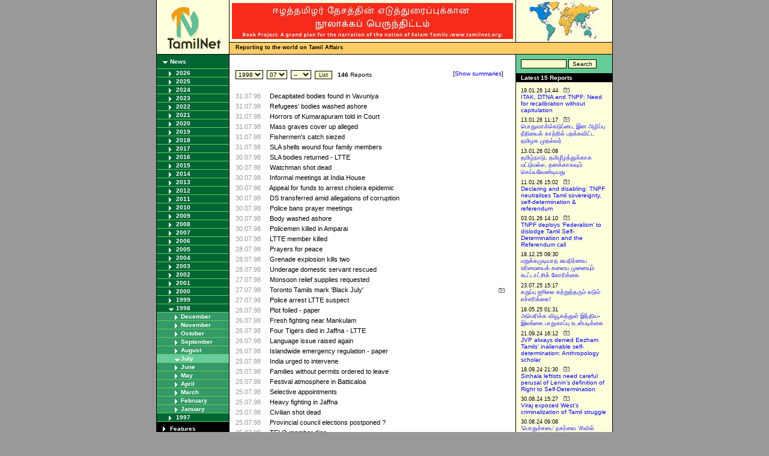

--- FILE ---
content_type: text/html
request_url: https://tamilnet.com/cat.html?catid=13&year=1998&month=07&date=&view=compact
body_size: 8465
content:
<!DOCTYPE html PUBLIC "-//W3C//DTD XHTML 1.0 Transitional//EN"
"http://www.w3.org/TR/xhtml1/DTD/xhtml1-transitional.dtd">
<html xmlns="http://www.w3.org/1999/xhtml" xml:lang="en" lang="en">
<head>
<title>TamilNet</title>
<!-- lzdDv32KLdd_v8bv5s7q5tjEuYw -->
<meta name="resource-type" content="document" />
<meta name="author" content="TamilNet" />
<meta name="robots" content="index" />
<meta name="distribution" content="global" />
<meta name="rating" content="General" />
<meta http-equiv="Content-Language" content="EN" />
<meta http-equiv="Pragma" content="no-cache" />
<meta http-equiv="Expires" content="0" />
<meta http-equiv="Content-type" content="text/html; charset=iso-8859-1" />
<meta name="DC.creator.e-mail" content="tamilnet@tamilnet.com" />
<meta name="DC.creator.name" content="TamilNet" />
<meta name="DC.title" content="TamilNet" />
<meta name="tgn.id" content="7002533" />
<meta name="tgn.name" content="Colombo" />
<meta name="tgn.nation" content="Sri Lanka" />
<meta name="geo.country" content="LK" />
<meta name="dmoz.id" content="Regional/Asia/Sri_Lanka/News_and_Media/" />


<link rel="icon" href="favicon.ico" type="image/x-icon" />
<link rel="shortcut icon" href="favicon.ico" type="image/x-icon" />
<link rel="alternate" type="application/rss+xml" title="RSS" href="/newsfeed/rss20.xml" />
<script type="text/javascript" language="JavaScript" src="/incl/basic.js"></script>
<script type="text/javascript" language="JavaScript" src="/incl/cust.js"></script>

<link rel="stylesheet" href="/incl/basic.css" type="text/css" media="screen" title="Basic Stylesheet" /> 
<link rel="stylesheet" href="/incl/print.css" type="text/css" media="print" title="Basic Stylesheet" /> 
<link rel="stylesheet" href="/incl/mobile.css" type="text/css" media="handheld" title="Basic Stylesheet" /> 
<style type="text/css">

</style>
</head>

<body>
<center>

<div id="frame">
<div id="header">
    <div id="logo">
        <div class="border">
            <div class="pad">
	    <a href="/" onfocus='this.blur()'><img src="/img/tnlogo.gif" border="0" width="88" height="69" alt="TamilNet" /></a>
	    </div>
	</div>
    </div>
    <div id="bannerspace">
        <div id="midhold">
	    <div id="banner">
	        <div class="border">
	            <div class="pad"><a href="https://www.tamilnet.org/"><img src="/img/publish/2021/11/narration_of_the_nation_of_eelam_tamils.jpg" width="468" height="60" border="0" alt="The narration of the nation of the Eelam Tamils" /></a></div>
		</div>
	    </div>
	    <div id="reportgif">
	        <div class="pad"> 
	        <img src="/img/report.gif" border="0" width="120" height="70" alt="Reporting from Srilanka" align="left" />
		</div>
	    </div>
	    <div class="space"></div>
	</div>

	<div id="motto">
	    <div class="left"><b>Reporting to the world on Tamil Affairs</b></div>
	    <div class="right">&nbsp;</div>
	</div>
    </div>
    <div class="space"></div>
</div>

<table border="0" cellspacing="0" cellpadding="0" id="body">
    <tr>
        <td id="leftColumn">
	    <div id="cat_13" class="lev1"><a href="/cat.html?catid=13"  onfocus="this.blur()">News</a></div>
<div id="cat_box_13">
<div id="cat_13_2026" class="lev2"><a href="/cat.html?catid=13&amp;year=2026&amp;view=compact" onfocus="this.blur()">2026</a></div>
<div id="cat_box_13_2026" style="display: none;">
<div id="cat_13_2026_01" class="lev3"><a href="/cat.html?catid=13&amp;year=2026&amp;month=01&amp;view=compact" onfocus="this.blur()">January</a></div>
</div>
<div id="cat_13_2025" class="lev2"><a href="/cat.html?catid=13&amp;year=2025&amp;view=compact" onfocus="this.blur()">2025</a></div>
<div id="cat_box_13_2025" style="display: none;">
<div id="cat_13_2025_12" class="lev3"><a href="/cat.html?catid=13&amp;year=2025&amp;month=12&amp;view=compact" onfocus="this.blur()">December</a></div>
<div id="cat_13_2025_11" class="lev3"><a href="/cat.html?catid=13&amp;year=2025&amp;month=11&amp;view=compact" onfocus="this.blur()">November</a></div>
<div id="cat_13_2025_10" class="lev3"><a href="/cat.html?catid=13&amp;year=2025&amp;month=10&amp;view=compact" onfocus="this.blur()">October</a></div>
<div id="cat_13_2025_09" class="lev3"><a href="/cat.html?catid=13&amp;year=2025&amp;month=09&amp;view=compact" onfocus="this.blur()">September</a></div>
<div id="cat_13_2025_08" class="lev3"><a href="/cat.html?catid=13&amp;year=2025&amp;month=08&amp;view=compact" onfocus="this.blur()">August</a></div>
<div id="cat_13_2025_07" class="lev3"><a href="/cat.html?catid=13&amp;year=2025&amp;month=07&amp;view=compact" onfocus="this.blur()">July</a></div>
<div id="cat_13_2025_06" class="lev3"><a href="/cat.html?catid=13&amp;year=2025&amp;month=06&amp;view=compact" onfocus="this.blur()">June</a></div>
<div id="cat_13_2025_05" class="lev3"><a href="/cat.html?catid=13&amp;year=2025&amp;month=05&amp;view=compact" onfocus="this.blur()">May</a></div>
<div id="cat_13_2025_04" class="lev3"><a href="/cat.html?catid=13&amp;year=2025&amp;month=04&amp;view=compact" onfocus="this.blur()">April</a></div>
<div id="cat_13_2025_03" class="lev3"><a href="/cat.html?catid=13&amp;year=2025&amp;month=03&amp;view=compact" onfocus="this.blur()">March</a></div>
<div id="cat_13_2025_02" class="lev3"><a href="/cat.html?catid=13&amp;year=2025&amp;month=02&amp;view=compact" onfocus="this.blur()">February</a></div>
<div id="cat_13_2025_01" class="lev3"><a href="/cat.html?catid=13&amp;year=2025&amp;month=01&amp;view=compact" onfocus="this.blur()">January</a></div>
</div>
<div id="cat_13_2024" class="lev2"><a href="/cat.html?catid=13&amp;year=2024&amp;view=compact" onfocus="this.blur()">2024</a></div>
<div id="cat_box_13_2024" style="display: none;">
<div id="cat_13_2024_12" class="lev3"><a href="/cat.html?catid=13&amp;year=2024&amp;month=12&amp;view=compact" onfocus="this.blur()">December</a></div>
<div id="cat_13_2024_11" class="lev3"><a href="/cat.html?catid=13&amp;year=2024&amp;month=11&amp;view=compact" onfocus="this.blur()">November</a></div>
<div id="cat_13_2024_10" class="lev3"><a href="/cat.html?catid=13&amp;year=2024&amp;month=10&amp;view=compact" onfocus="this.blur()">October</a></div>
<div id="cat_13_2024_09" class="lev3"><a href="/cat.html?catid=13&amp;year=2024&amp;month=09&amp;view=compact" onfocus="this.blur()">September</a></div>
<div id="cat_13_2024_08" class="lev3"><a href="/cat.html?catid=13&amp;year=2024&amp;month=08&amp;view=compact" onfocus="this.blur()">August</a></div>
<div id="cat_13_2024_07" class="lev3"><a href="/cat.html?catid=13&amp;year=2024&amp;month=07&amp;view=compact" onfocus="this.blur()">July</a></div>
<div id="cat_13_2024_06" class="lev3"><a href="/cat.html?catid=13&amp;year=2024&amp;month=06&amp;view=compact" onfocus="this.blur()">June</a></div>
<div id="cat_13_2024_05" class="lev3"><a href="/cat.html?catid=13&amp;year=2024&amp;month=05&amp;view=compact" onfocus="this.blur()">May</a></div>
<div id="cat_13_2024_04" class="lev3"><a href="/cat.html?catid=13&amp;year=2024&amp;month=04&amp;view=compact" onfocus="this.blur()">April</a></div>
<div id="cat_13_2024_03" class="lev3"><a href="/cat.html?catid=13&amp;year=2024&amp;month=03&amp;view=compact" onfocus="this.blur()">March</a></div>
<div id="cat_13_2024_02" class="lev3"><a href="/cat.html?catid=13&amp;year=2024&amp;month=02&amp;view=compact" onfocus="this.blur()">February</a></div>
<div id="cat_13_2024_01" class="lev3"><a href="/cat.html?catid=13&amp;year=2024&amp;month=01&amp;view=compact" onfocus="this.blur()">January</a></div>
</div>
<div id="cat_13_2023" class="lev2"><a href="/cat.html?catid=13&amp;year=2023&amp;view=compact" onfocus="this.blur()">2023</a></div>
<div id="cat_box_13_2023" style="display: none;">
<div id="cat_13_2023_12" class="lev3"><a href="/cat.html?catid=13&amp;year=2023&amp;month=12&amp;view=compact" onfocus="this.blur()">December</a></div>
<div id="cat_13_2023_11" class="lev3"><a href="/cat.html?catid=13&amp;year=2023&amp;month=11&amp;view=compact" onfocus="this.blur()">November</a></div>
<div id="cat_13_2023_10" class="lev3"><a href="/cat.html?catid=13&amp;year=2023&amp;month=10&amp;view=compact" onfocus="this.blur()">October</a></div>
<div id="cat_13_2023_09" class="lev3"><a href="/cat.html?catid=13&amp;year=2023&amp;month=09&amp;view=compact" onfocus="this.blur()">September</a></div>
<div id="cat_13_2023_08" class="lev3"><a href="/cat.html?catid=13&amp;year=2023&amp;month=08&amp;view=compact" onfocus="this.blur()">August</a></div>
<div id="cat_13_2023_07" class="lev3"><a href="/cat.html?catid=13&amp;year=2023&amp;month=07&amp;view=compact" onfocus="this.blur()">July</a></div>
<div id="cat_13_2023_06" class="lev3"><a href="/cat.html?catid=13&amp;year=2023&amp;month=06&amp;view=compact" onfocus="this.blur()">June</a></div>
<div id="cat_13_2023_05" class="lev3"><a href="/cat.html?catid=13&amp;year=2023&amp;month=05&amp;view=compact" onfocus="this.blur()">May</a></div>
<div id="cat_13_2023_04" class="lev3"><a href="/cat.html?catid=13&amp;year=2023&amp;month=04&amp;view=compact" onfocus="this.blur()">April</a></div>
<div id="cat_13_2023_03" class="lev3"><a href="/cat.html?catid=13&amp;year=2023&amp;month=03&amp;view=compact" onfocus="this.blur()">March</a></div>
<div id="cat_13_2023_02" class="lev3"><a href="/cat.html?catid=13&amp;year=2023&amp;month=02&amp;view=compact" onfocus="this.blur()">February</a></div>
<div id="cat_13_2023_01" class="lev3"><a href="/cat.html?catid=13&amp;year=2023&amp;month=01&amp;view=compact" onfocus="this.blur()">January</a></div>
</div>
<div id="cat_13_2022" class="lev2"><a href="/cat.html?catid=13&amp;year=2022&amp;view=compact" onfocus="this.blur()">2022</a></div>
<div id="cat_box_13_2022" style="display: none;">
<div id="cat_13_2022_12" class="lev3"><a href="/cat.html?catid=13&amp;year=2022&amp;month=12&amp;view=compact" onfocus="this.blur()">December</a></div>
<div id="cat_13_2022_11" class="lev3"><a href="/cat.html?catid=13&amp;year=2022&amp;month=11&amp;view=compact" onfocus="this.blur()">November</a></div>
<div id="cat_13_2022_10" class="lev3"><a href="/cat.html?catid=13&amp;year=2022&amp;month=10&amp;view=compact" onfocus="this.blur()">October</a></div>
<div id="cat_13_2022_09" class="lev3"><a href="/cat.html?catid=13&amp;year=2022&amp;month=09&amp;view=compact" onfocus="this.blur()">September</a></div>
<div id="cat_13_2022_08" class="lev3"><a href="/cat.html?catid=13&amp;year=2022&amp;month=08&amp;view=compact" onfocus="this.blur()">August</a></div>
<div id="cat_13_2022_07" class="lev3"><a href="/cat.html?catid=13&amp;year=2022&amp;month=07&amp;view=compact" onfocus="this.blur()">July</a></div>
<div id="cat_13_2022_06" class="lev3"><a href="/cat.html?catid=13&amp;year=2022&amp;month=06&amp;view=compact" onfocus="this.blur()">June</a></div>
<div id="cat_13_2022_05" class="lev3"><a href="/cat.html?catid=13&amp;year=2022&amp;month=05&amp;view=compact" onfocus="this.blur()">May</a></div>
<div id="cat_13_2022_04" class="lev3"><a href="/cat.html?catid=13&amp;year=2022&amp;month=04&amp;view=compact" onfocus="this.blur()">April</a></div>
<div id="cat_13_2022_03" class="lev3"><a href="/cat.html?catid=13&amp;year=2022&amp;month=03&amp;view=compact" onfocus="this.blur()">March</a></div>
<div id="cat_13_2022_02" class="lev3"><a href="/cat.html?catid=13&amp;year=2022&amp;month=02&amp;view=compact" onfocus="this.blur()">February</a></div>
<div id="cat_13_2022_01" class="lev3"><a href="/cat.html?catid=13&amp;year=2022&amp;month=01&amp;view=compact" onfocus="this.blur()">January</a></div>
</div>
<div id="cat_13_2021" class="lev2"><a href="/cat.html?catid=13&amp;year=2021&amp;view=compact" onfocus="this.blur()">2021</a></div>
<div id="cat_box_13_2021" style="display: none;">
<div id="cat_13_2021_12" class="lev3"><a href="/cat.html?catid=13&amp;year=2021&amp;month=12&amp;view=compact" onfocus="this.blur()">December</a></div>
<div id="cat_13_2021_11" class="lev3"><a href="/cat.html?catid=13&amp;year=2021&amp;month=11&amp;view=compact" onfocus="this.blur()">November</a></div>
<div id="cat_13_2021_10" class="lev3"><a href="/cat.html?catid=13&amp;year=2021&amp;month=10&amp;view=compact" onfocus="this.blur()">October</a></div>
<div id="cat_13_2021_09" class="lev3"><a href="/cat.html?catid=13&amp;year=2021&amp;month=09&amp;view=compact" onfocus="this.blur()">September</a></div>
<div id="cat_13_2021_08" class="lev3"><a href="/cat.html?catid=13&amp;year=2021&amp;month=08&amp;view=compact" onfocus="this.blur()">August</a></div>
<div id="cat_13_2021_07" class="lev3"><a href="/cat.html?catid=13&amp;year=2021&amp;month=07&amp;view=compact" onfocus="this.blur()">July</a></div>
<div id="cat_13_2021_06" class="lev3"><a href="/cat.html?catid=13&amp;year=2021&amp;month=06&amp;view=compact" onfocus="this.blur()">June</a></div>
<div id="cat_13_2021_05" class="lev3"><a href="/cat.html?catid=13&amp;year=2021&amp;month=05&amp;view=compact" onfocus="this.blur()">May</a></div>
<div id="cat_13_2021_04" class="lev3"><a href="/cat.html?catid=13&amp;year=2021&amp;month=04&amp;view=compact" onfocus="this.blur()">April</a></div>
<div id="cat_13_2021_03" class="lev3"><a href="/cat.html?catid=13&amp;year=2021&amp;month=03&amp;view=compact" onfocus="this.blur()">March</a></div>
<div id="cat_13_2021_02" class="lev3"><a href="/cat.html?catid=13&amp;year=2021&amp;month=02&amp;view=compact" onfocus="this.blur()">February</a></div>
<div id="cat_13_2021_01" class="lev3"><a href="/cat.html?catid=13&amp;year=2021&amp;month=01&amp;view=compact" onfocus="this.blur()">January</a></div>
</div>
<div id="cat_13_2020" class="lev2"><a href="/cat.html?catid=13&amp;year=2020&amp;view=compact" onfocus="this.blur()">2020</a></div>
<div id="cat_box_13_2020" style="display: none;">
<div id="cat_13_2020_12" class="lev3"><a href="/cat.html?catid=13&amp;year=2020&amp;month=12&amp;view=compact" onfocus="this.blur()">December</a></div>
<div id="cat_13_2020_11" class="lev3"><a href="/cat.html?catid=13&amp;year=2020&amp;month=11&amp;view=compact" onfocus="this.blur()">November</a></div>
<div id="cat_13_2020_10" class="lev3"><a href="/cat.html?catid=13&amp;year=2020&amp;month=10&amp;view=compact" onfocus="this.blur()">October</a></div>
<div id="cat_13_2020_09" class="lev3"><a href="/cat.html?catid=13&amp;year=2020&amp;month=09&amp;view=compact" onfocus="this.blur()">September</a></div>
<div id="cat_13_2020_08" class="lev3"><a href="/cat.html?catid=13&amp;year=2020&amp;month=08&amp;view=compact" onfocus="this.blur()">August</a></div>
<div id="cat_13_2020_07" class="lev3"><a href="/cat.html?catid=13&amp;year=2020&amp;month=07&amp;view=compact" onfocus="this.blur()">July</a></div>
<div id="cat_13_2020_06" class="lev3"><a href="/cat.html?catid=13&amp;year=2020&amp;month=06&amp;view=compact" onfocus="this.blur()">June</a></div>
<div id="cat_13_2020_05" class="lev3"><a href="/cat.html?catid=13&amp;year=2020&amp;month=05&amp;view=compact" onfocus="this.blur()">May</a></div>
<div id="cat_13_2020_04" class="lev3"><a href="/cat.html?catid=13&amp;year=2020&amp;month=04&amp;view=compact" onfocus="this.blur()">April</a></div>
<div id="cat_13_2020_03" class="lev3"><a href="/cat.html?catid=13&amp;year=2020&amp;month=03&amp;view=compact" onfocus="this.blur()">March</a></div>
<div id="cat_13_2020_02" class="lev3"><a href="/cat.html?catid=13&amp;year=2020&amp;month=02&amp;view=compact" onfocus="this.blur()">February</a></div>
<div id="cat_13_2020_01" class="lev3"><a href="/cat.html?catid=13&amp;year=2020&amp;month=01&amp;view=compact" onfocus="this.blur()">January</a></div>
</div>
<div id="cat_13_2019" class="lev2"><a href="/cat.html?catid=13&amp;year=2019&amp;view=compact" onfocus="this.blur()">2019</a></div>
<div id="cat_box_13_2019" style="display: none;">
<div id="cat_13_2019_12" class="lev3"><a href="/cat.html?catid=13&amp;year=2019&amp;month=12&amp;view=compact" onfocus="this.blur()">December</a></div>
<div id="cat_13_2019_11" class="lev3"><a href="/cat.html?catid=13&amp;year=2019&amp;month=11&amp;view=compact" onfocus="this.blur()">November</a></div>
<div id="cat_13_2019_10" class="lev3"><a href="/cat.html?catid=13&amp;year=2019&amp;month=10&amp;view=compact" onfocus="this.blur()">October</a></div>
<div id="cat_13_2019_09" class="lev3"><a href="/cat.html?catid=13&amp;year=2019&amp;month=09&amp;view=compact" onfocus="this.blur()">September</a></div>
<div id="cat_13_2019_08" class="lev3"><a href="/cat.html?catid=13&amp;year=2019&amp;month=08&amp;view=compact" onfocus="this.blur()">August</a></div>
<div id="cat_13_2019_07" class="lev3"><a href="/cat.html?catid=13&amp;year=2019&amp;month=07&amp;view=compact" onfocus="this.blur()">July</a></div>
<div id="cat_13_2019_06" class="lev3"><a href="/cat.html?catid=13&amp;year=2019&amp;month=06&amp;view=compact" onfocus="this.blur()">June</a></div>
<div id="cat_13_2019_05" class="lev3"><a href="/cat.html?catid=13&amp;year=2019&amp;month=05&amp;view=compact" onfocus="this.blur()">May</a></div>
<div id="cat_13_2019_04" class="lev3"><a href="/cat.html?catid=13&amp;year=2019&amp;month=04&amp;view=compact" onfocus="this.blur()">April</a></div>
<div id="cat_13_2019_03" class="lev3"><a href="/cat.html?catid=13&amp;year=2019&amp;month=03&amp;view=compact" onfocus="this.blur()">March</a></div>
<div id="cat_13_2019_02" class="lev3"><a href="/cat.html?catid=13&amp;year=2019&amp;month=02&amp;view=compact" onfocus="this.blur()">February</a></div>
<div id="cat_13_2019_01" class="lev3"><a href="/cat.html?catid=13&amp;year=2019&amp;month=01&amp;view=compact" onfocus="this.blur()">January</a></div>
</div>
<div id="cat_13_2018" class="lev2"><a href="/cat.html?catid=13&amp;year=2018&amp;view=compact" onfocus="this.blur()">2018</a></div>
<div id="cat_box_13_2018" style="display: none;">
<div id="cat_13_2018_12" class="lev3"><a href="/cat.html?catid=13&amp;year=2018&amp;month=12&amp;view=compact" onfocus="this.blur()">December</a></div>
<div id="cat_13_2018_11" class="lev3"><a href="/cat.html?catid=13&amp;year=2018&amp;month=11&amp;view=compact" onfocus="this.blur()">November</a></div>
<div id="cat_13_2018_10" class="lev3"><a href="/cat.html?catid=13&amp;year=2018&amp;month=10&amp;view=compact" onfocus="this.blur()">October</a></div>
<div id="cat_13_2018_09" class="lev3"><a href="/cat.html?catid=13&amp;year=2018&amp;month=09&amp;view=compact" onfocus="this.blur()">September</a></div>
<div id="cat_13_2018_08" class="lev3"><a href="/cat.html?catid=13&amp;year=2018&amp;month=08&amp;view=compact" onfocus="this.blur()">August</a></div>
<div id="cat_13_2018_07" class="lev3"><a href="/cat.html?catid=13&amp;year=2018&amp;month=07&amp;view=compact" onfocus="this.blur()">July</a></div>
<div id="cat_13_2018_06" class="lev3"><a href="/cat.html?catid=13&amp;year=2018&amp;month=06&amp;view=compact" onfocus="this.blur()">June</a></div>
<div id="cat_13_2018_05" class="lev3"><a href="/cat.html?catid=13&amp;year=2018&amp;month=05&amp;view=compact" onfocus="this.blur()">May</a></div>
<div id="cat_13_2018_04" class="lev3"><a href="/cat.html?catid=13&amp;year=2018&amp;month=04&amp;view=compact" onfocus="this.blur()">April</a></div>
<div id="cat_13_2018_03" class="lev3"><a href="/cat.html?catid=13&amp;year=2018&amp;month=03&amp;view=compact" onfocus="this.blur()">March</a></div>
<div id="cat_13_2018_02" class="lev3"><a href="/cat.html?catid=13&amp;year=2018&amp;month=02&amp;view=compact" onfocus="this.blur()">February</a></div>
<div id="cat_13_2018_01" class="lev3"><a href="/cat.html?catid=13&amp;year=2018&amp;month=01&amp;view=compact" onfocus="this.blur()">January</a></div>
</div>
<div id="cat_13_2017" class="lev2"><a href="/cat.html?catid=13&amp;year=2017&amp;view=compact" onfocus="this.blur()">2017</a></div>
<div id="cat_box_13_2017" style="display: none;">
<div id="cat_13_2017_12" class="lev3"><a href="/cat.html?catid=13&amp;year=2017&amp;month=12&amp;view=compact" onfocus="this.blur()">December</a></div>
<div id="cat_13_2017_11" class="lev3"><a href="/cat.html?catid=13&amp;year=2017&amp;month=11&amp;view=compact" onfocus="this.blur()">November</a></div>
<div id="cat_13_2017_10" class="lev3"><a href="/cat.html?catid=13&amp;year=2017&amp;month=10&amp;view=compact" onfocus="this.blur()">October</a></div>
<div id="cat_13_2017_09" class="lev3"><a href="/cat.html?catid=13&amp;year=2017&amp;month=09&amp;view=compact" onfocus="this.blur()">September</a></div>
<div id="cat_13_2017_08" class="lev3"><a href="/cat.html?catid=13&amp;year=2017&amp;month=08&amp;view=compact" onfocus="this.blur()">August</a></div>
<div id="cat_13_2017_07" class="lev3"><a href="/cat.html?catid=13&amp;year=2017&amp;month=07&amp;view=compact" onfocus="this.blur()">July</a></div>
<div id="cat_13_2017_06" class="lev3"><a href="/cat.html?catid=13&amp;year=2017&amp;month=06&amp;view=compact" onfocus="this.blur()">June</a></div>
<div id="cat_13_2017_05" class="lev3"><a href="/cat.html?catid=13&amp;year=2017&amp;month=05&amp;view=compact" onfocus="this.blur()">May</a></div>
<div id="cat_13_2017_04" class="lev3"><a href="/cat.html?catid=13&amp;year=2017&amp;month=04&amp;view=compact" onfocus="this.blur()">April</a></div>
<div id="cat_13_2017_03" class="lev3"><a href="/cat.html?catid=13&amp;year=2017&amp;month=03&amp;view=compact" onfocus="this.blur()">March</a></div>
<div id="cat_13_2017_02" class="lev3"><a href="/cat.html?catid=13&amp;year=2017&amp;month=02&amp;view=compact" onfocus="this.blur()">February</a></div>
<div id="cat_13_2017_01" class="lev3"><a href="/cat.html?catid=13&amp;year=2017&amp;month=01&amp;view=compact" onfocus="this.blur()">January</a></div>
</div>
<div id="cat_13_2016" class="lev2"><a href="/cat.html?catid=13&amp;year=2016&amp;view=compact" onfocus="this.blur()">2016</a></div>
<div id="cat_box_13_2016" style="display: none;">
<div id="cat_13_2016_12" class="lev3"><a href="/cat.html?catid=13&amp;year=2016&amp;month=12&amp;view=compact" onfocus="this.blur()">December</a></div>
<div id="cat_13_2016_11" class="lev3"><a href="/cat.html?catid=13&amp;year=2016&amp;month=11&amp;view=compact" onfocus="this.blur()">November</a></div>
<div id="cat_13_2016_10" class="lev3"><a href="/cat.html?catid=13&amp;year=2016&amp;month=10&amp;view=compact" onfocus="this.blur()">October</a></div>
<div id="cat_13_2016_09" class="lev3"><a href="/cat.html?catid=13&amp;year=2016&amp;month=09&amp;view=compact" onfocus="this.blur()">September</a></div>
<div id="cat_13_2016_08" class="lev3"><a href="/cat.html?catid=13&amp;year=2016&amp;month=08&amp;view=compact" onfocus="this.blur()">August</a></div>
<div id="cat_13_2016_07" class="lev3"><a href="/cat.html?catid=13&amp;year=2016&amp;month=07&amp;view=compact" onfocus="this.blur()">July</a></div>
<div id="cat_13_2016_06" class="lev3"><a href="/cat.html?catid=13&amp;year=2016&amp;month=06&amp;view=compact" onfocus="this.blur()">June</a></div>
<div id="cat_13_2016_05" class="lev3"><a href="/cat.html?catid=13&amp;year=2016&amp;month=05&amp;view=compact" onfocus="this.blur()">May</a></div>
<div id="cat_13_2016_04" class="lev3"><a href="/cat.html?catid=13&amp;year=2016&amp;month=04&amp;view=compact" onfocus="this.blur()">April</a></div>
<div id="cat_13_2016_03" class="lev3"><a href="/cat.html?catid=13&amp;year=2016&amp;month=03&amp;view=compact" onfocus="this.blur()">March</a></div>
<div id="cat_13_2016_02" class="lev3"><a href="/cat.html?catid=13&amp;year=2016&amp;month=02&amp;view=compact" onfocus="this.blur()">February</a></div>
<div id="cat_13_2016_01" class="lev3"><a href="/cat.html?catid=13&amp;year=2016&amp;month=01&amp;view=compact" onfocus="this.blur()">January</a></div>
</div>
<div id="cat_13_2015" class="lev2"><a href="/cat.html?catid=13&amp;year=2015&amp;view=compact" onfocus="this.blur()">2015</a></div>
<div id="cat_box_13_2015" style="display: none;">
<div id="cat_13_2015_12" class="lev3"><a href="/cat.html?catid=13&amp;year=2015&amp;month=12&amp;view=compact" onfocus="this.blur()">December</a></div>
<div id="cat_13_2015_11" class="lev3"><a href="/cat.html?catid=13&amp;year=2015&amp;month=11&amp;view=compact" onfocus="this.blur()">November</a></div>
<div id="cat_13_2015_10" class="lev3"><a href="/cat.html?catid=13&amp;year=2015&amp;month=10&amp;view=compact" onfocus="this.blur()">October</a></div>
<div id="cat_13_2015_09" class="lev3"><a href="/cat.html?catid=13&amp;year=2015&amp;month=09&amp;view=compact" onfocus="this.blur()">September</a></div>
<div id="cat_13_2015_08" class="lev3"><a href="/cat.html?catid=13&amp;year=2015&amp;month=08&amp;view=compact" onfocus="this.blur()">August</a></div>
<div id="cat_13_2015_07" class="lev3"><a href="/cat.html?catid=13&amp;year=2015&amp;month=07&amp;view=compact" onfocus="this.blur()">July</a></div>
<div id="cat_13_2015_06" class="lev3"><a href="/cat.html?catid=13&amp;year=2015&amp;month=06&amp;view=compact" onfocus="this.blur()">June</a></div>
<div id="cat_13_2015_05" class="lev3"><a href="/cat.html?catid=13&amp;year=2015&amp;month=05&amp;view=compact" onfocus="this.blur()">May</a></div>
<div id="cat_13_2015_04" class="lev3"><a href="/cat.html?catid=13&amp;year=2015&amp;month=04&amp;view=compact" onfocus="this.blur()">April</a></div>
<div id="cat_13_2015_03" class="lev3"><a href="/cat.html?catid=13&amp;year=2015&amp;month=03&amp;view=compact" onfocus="this.blur()">March</a></div>
<div id="cat_13_2015_02" class="lev3"><a href="/cat.html?catid=13&amp;year=2015&amp;month=02&amp;view=compact" onfocus="this.blur()">February</a></div>
<div id="cat_13_2015_01" class="lev3"><a href="/cat.html?catid=13&amp;year=2015&amp;month=01&amp;view=compact" onfocus="this.blur()">January</a></div>
</div>
<div id="cat_13_2014" class="lev2"><a href="/cat.html?catid=13&amp;year=2014&amp;view=compact" onfocus="this.blur()">2014</a></div>
<div id="cat_box_13_2014" style="display: none;">
<div id="cat_13_2014_12" class="lev3"><a href="/cat.html?catid=13&amp;year=2014&amp;month=12&amp;view=compact" onfocus="this.blur()">December</a></div>
<div id="cat_13_2014_11" class="lev3"><a href="/cat.html?catid=13&amp;year=2014&amp;month=11&amp;view=compact" onfocus="this.blur()">November</a></div>
<div id="cat_13_2014_10" class="lev3"><a href="/cat.html?catid=13&amp;year=2014&amp;month=10&amp;view=compact" onfocus="this.blur()">October</a></div>
<div id="cat_13_2014_09" class="lev3"><a href="/cat.html?catid=13&amp;year=2014&amp;month=09&amp;view=compact" onfocus="this.blur()">September</a></div>
<div id="cat_13_2014_08" class="lev3"><a href="/cat.html?catid=13&amp;year=2014&amp;month=08&amp;view=compact" onfocus="this.blur()">August</a></div>
<div id="cat_13_2014_07" class="lev3"><a href="/cat.html?catid=13&amp;year=2014&amp;month=07&amp;view=compact" onfocus="this.blur()">July</a></div>
<div id="cat_13_2014_06" class="lev3"><a href="/cat.html?catid=13&amp;year=2014&amp;month=06&amp;view=compact" onfocus="this.blur()">June</a></div>
<div id="cat_13_2014_05" class="lev3"><a href="/cat.html?catid=13&amp;year=2014&amp;month=05&amp;view=compact" onfocus="this.blur()">May</a></div>
<div id="cat_13_2014_04" class="lev3"><a href="/cat.html?catid=13&amp;year=2014&amp;month=04&amp;view=compact" onfocus="this.blur()">April</a></div>
<div id="cat_13_2014_03" class="lev3"><a href="/cat.html?catid=13&amp;year=2014&amp;month=03&amp;view=compact" onfocus="this.blur()">March</a></div>
<div id="cat_13_2014_02" class="lev3"><a href="/cat.html?catid=13&amp;year=2014&amp;month=02&amp;view=compact" onfocus="this.blur()">February</a></div>
<div id="cat_13_2014_01" class="lev3"><a href="/cat.html?catid=13&amp;year=2014&amp;month=01&amp;view=compact" onfocus="this.blur()">January</a></div>
</div>
<div id="cat_13_2013" class="lev2"><a href="/cat.html?catid=13&amp;year=2013&amp;view=compact" onfocus="this.blur()">2013</a></div>
<div id="cat_box_13_2013" style="display: none;">
<div id="cat_13_2013_12" class="lev3"><a href="/cat.html?catid=13&amp;year=2013&amp;month=12&amp;view=compact" onfocus="this.blur()">December</a></div>
<div id="cat_13_2013_11" class="lev3"><a href="/cat.html?catid=13&amp;year=2013&amp;month=11&amp;view=compact" onfocus="this.blur()">November</a></div>
<div id="cat_13_2013_10" class="lev3"><a href="/cat.html?catid=13&amp;year=2013&amp;month=10&amp;view=compact" onfocus="this.blur()">October</a></div>
<div id="cat_13_2013_09" class="lev3"><a href="/cat.html?catid=13&amp;year=2013&amp;month=09&amp;view=compact" onfocus="this.blur()">September</a></div>
<div id="cat_13_2013_08" class="lev3"><a href="/cat.html?catid=13&amp;year=2013&amp;month=08&amp;view=compact" onfocus="this.blur()">August</a></div>
<div id="cat_13_2013_07" class="lev3"><a href="/cat.html?catid=13&amp;year=2013&amp;month=07&amp;view=compact" onfocus="this.blur()">July</a></div>
<div id="cat_13_2013_06" class="lev3"><a href="/cat.html?catid=13&amp;year=2013&amp;month=06&amp;view=compact" onfocus="this.blur()">June</a></div>
<div id="cat_13_2013_05" class="lev3"><a href="/cat.html?catid=13&amp;year=2013&amp;month=05&amp;view=compact" onfocus="this.blur()">May</a></div>
<div id="cat_13_2013_04" class="lev3"><a href="/cat.html?catid=13&amp;year=2013&amp;month=04&amp;view=compact" onfocus="this.blur()">April</a></div>
<div id="cat_13_2013_03" class="lev3"><a href="/cat.html?catid=13&amp;year=2013&amp;month=03&amp;view=compact" onfocus="this.blur()">March</a></div>
<div id="cat_13_2013_02" class="lev3"><a href="/cat.html?catid=13&amp;year=2013&amp;month=02&amp;view=compact" onfocus="this.blur()">February</a></div>
<div id="cat_13_2013_01" class="lev3"><a href="/cat.html?catid=13&amp;year=2013&amp;month=01&amp;view=compact" onfocus="this.blur()">January</a></div>
</div>
<div id="cat_13_2012" class="lev2"><a href="/cat.html?catid=13&amp;year=2012&amp;view=compact" onfocus="this.blur()">2012</a></div>
<div id="cat_box_13_2012" style="display: none;">
<div id="cat_13_2012_12" class="lev3"><a href="/cat.html?catid=13&amp;year=2012&amp;month=12&amp;view=compact" onfocus="this.blur()">December</a></div>
<div id="cat_13_2012_11" class="lev3"><a href="/cat.html?catid=13&amp;year=2012&amp;month=11&amp;view=compact" onfocus="this.blur()">November</a></div>
<div id="cat_13_2012_10" class="lev3"><a href="/cat.html?catid=13&amp;year=2012&amp;month=10&amp;view=compact" onfocus="this.blur()">October</a></div>
<div id="cat_13_2012_09" class="lev3"><a href="/cat.html?catid=13&amp;year=2012&amp;month=09&amp;view=compact" onfocus="this.blur()">September</a></div>
<div id="cat_13_2012_08" class="lev3"><a href="/cat.html?catid=13&amp;year=2012&amp;month=08&amp;view=compact" onfocus="this.blur()">August</a></div>
<div id="cat_13_2012_07" class="lev3"><a href="/cat.html?catid=13&amp;year=2012&amp;month=07&amp;view=compact" onfocus="this.blur()">July</a></div>
<div id="cat_13_2012_06" class="lev3"><a href="/cat.html?catid=13&amp;year=2012&amp;month=06&amp;view=compact" onfocus="this.blur()">June</a></div>
<div id="cat_13_2012_05" class="lev3"><a href="/cat.html?catid=13&amp;year=2012&amp;month=05&amp;view=compact" onfocus="this.blur()">May</a></div>
<div id="cat_13_2012_04" class="lev3"><a href="/cat.html?catid=13&amp;year=2012&amp;month=04&amp;view=compact" onfocus="this.blur()">April</a></div>
<div id="cat_13_2012_03" class="lev3"><a href="/cat.html?catid=13&amp;year=2012&amp;month=03&amp;view=compact" onfocus="this.blur()">March</a></div>
<div id="cat_13_2012_02" class="lev3"><a href="/cat.html?catid=13&amp;year=2012&amp;month=02&amp;view=compact" onfocus="this.blur()">February</a></div>
<div id="cat_13_2012_01" class="lev3"><a href="/cat.html?catid=13&amp;year=2012&amp;month=01&amp;view=compact" onfocus="this.blur()">January</a></div>
</div>
<div id="cat_13_2011" class="lev2"><a href="/cat.html?catid=13&amp;year=2011&amp;view=compact" onfocus="this.blur()">2011</a></div>
<div id="cat_box_13_2011" style="display: none;">
<div id="cat_13_2011_12" class="lev3"><a href="/cat.html?catid=13&amp;year=2011&amp;month=12&amp;view=compact" onfocus="this.blur()">December</a></div>
<div id="cat_13_2011_11" class="lev3"><a href="/cat.html?catid=13&amp;year=2011&amp;month=11&amp;view=compact" onfocus="this.blur()">November</a></div>
<div id="cat_13_2011_10" class="lev3"><a href="/cat.html?catid=13&amp;year=2011&amp;month=10&amp;view=compact" onfocus="this.blur()">October</a></div>
<div id="cat_13_2011_09" class="lev3"><a href="/cat.html?catid=13&amp;year=2011&amp;month=09&amp;view=compact" onfocus="this.blur()">September</a></div>
<div id="cat_13_2011_08" class="lev3"><a href="/cat.html?catid=13&amp;year=2011&amp;month=08&amp;view=compact" onfocus="this.blur()">August</a></div>
<div id="cat_13_2011_07" class="lev3"><a href="/cat.html?catid=13&amp;year=2011&amp;month=07&amp;view=compact" onfocus="this.blur()">July</a></div>
<div id="cat_13_2011_06" class="lev3"><a href="/cat.html?catid=13&amp;year=2011&amp;month=06&amp;view=compact" onfocus="this.blur()">June</a></div>
<div id="cat_13_2011_05" class="lev3"><a href="/cat.html?catid=13&amp;year=2011&amp;month=05&amp;view=compact" onfocus="this.blur()">May</a></div>
<div id="cat_13_2011_04" class="lev3"><a href="/cat.html?catid=13&amp;year=2011&amp;month=04&amp;view=compact" onfocus="this.blur()">April</a></div>
<div id="cat_13_2011_03" class="lev3"><a href="/cat.html?catid=13&amp;year=2011&amp;month=03&amp;view=compact" onfocus="this.blur()">March</a></div>
<div id="cat_13_2011_02" class="lev3"><a href="/cat.html?catid=13&amp;year=2011&amp;month=02&amp;view=compact" onfocus="this.blur()">February</a></div>
<div id="cat_13_2011_01" class="lev3"><a href="/cat.html?catid=13&amp;year=2011&amp;month=01&amp;view=compact" onfocus="this.blur()">January</a></div>
</div>
<div id="cat_13_2010" class="lev2"><a href="/cat.html?catid=13&amp;year=2010&amp;view=compact" onfocus="this.blur()">2010</a></div>
<div id="cat_box_13_2010" style="display: none;">
<div id="cat_13_2010_12" class="lev3"><a href="/cat.html?catid=13&amp;year=2010&amp;month=12&amp;view=compact" onfocus="this.blur()">December</a></div>
<div id="cat_13_2010_11" class="lev3"><a href="/cat.html?catid=13&amp;year=2010&amp;month=11&amp;view=compact" onfocus="this.blur()">November</a></div>
<div id="cat_13_2010_10" class="lev3"><a href="/cat.html?catid=13&amp;year=2010&amp;month=10&amp;view=compact" onfocus="this.blur()">October</a></div>
<div id="cat_13_2010_09" class="lev3"><a href="/cat.html?catid=13&amp;year=2010&amp;month=09&amp;view=compact" onfocus="this.blur()">September</a></div>
<div id="cat_13_2010_08" class="lev3"><a href="/cat.html?catid=13&amp;year=2010&amp;month=08&amp;view=compact" onfocus="this.blur()">August</a></div>
<div id="cat_13_2010_07" class="lev3"><a href="/cat.html?catid=13&amp;year=2010&amp;month=07&amp;view=compact" onfocus="this.blur()">July</a></div>
<div id="cat_13_2010_06" class="lev3"><a href="/cat.html?catid=13&amp;year=2010&amp;month=06&amp;view=compact" onfocus="this.blur()">June</a></div>
<div id="cat_13_2010_05" class="lev3"><a href="/cat.html?catid=13&amp;year=2010&amp;month=05&amp;view=compact" onfocus="this.blur()">May</a></div>
<div id="cat_13_2010_04" class="lev3"><a href="/cat.html?catid=13&amp;year=2010&amp;month=04&amp;view=compact" onfocus="this.blur()">April</a></div>
<div id="cat_13_2010_03" class="lev3"><a href="/cat.html?catid=13&amp;year=2010&amp;month=03&amp;view=compact" onfocus="this.blur()">March</a></div>
<div id="cat_13_2010_02" class="lev3"><a href="/cat.html?catid=13&amp;year=2010&amp;month=02&amp;view=compact" onfocus="this.blur()">February</a></div>
<div id="cat_13_2010_01" class="lev3"><a href="/cat.html?catid=13&amp;year=2010&amp;month=01&amp;view=compact" onfocus="this.blur()">January</a></div>
</div>
<div id="cat_13_2009" class="lev2"><a href="/cat.html?catid=13&amp;year=2009&amp;view=compact" onfocus="this.blur()">2009</a></div>
<div id="cat_box_13_2009" style="display: none;">
<div id="cat_13_2009_12" class="lev3"><a href="/cat.html?catid=13&amp;year=2009&amp;month=12&amp;view=compact" onfocus="this.blur()">December</a></div>
<div id="cat_13_2009_11" class="lev3"><a href="/cat.html?catid=13&amp;year=2009&amp;month=11&amp;view=compact" onfocus="this.blur()">November</a></div>
<div id="cat_13_2009_10" class="lev3"><a href="/cat.html?catid=13&amp;year=2009&amp;month=10&amp;view=compact" onfocus="this.blur()">October</a></div>
<div id="cat_13_2009_09" class="lev3"><a href="/cat.html?catid=13&amp;year=2009&amp;month=09&amp;view=compact" onfocus="this.blur()">September</a></div>
<div id="cat_13_2009_08" class="lev3"><a href="/cat.html?catid=13&amp;year=2009&amp;month=08&amp;view=compact" onfocus="this.blur()">August</a></div>
<div id="cat_13_2009_07" class="lev3"><a href="/cat.html?catid=13&amp;year=2009&amp;month=07&amp;view=compact" onfocus="this.blur()">July</a></div>
<div id="cat_13_2009_06" class="lev3"><a href="/cat.html?catid=13&amp;year=2009&amp;month=06&amp;view=compact" onfocus="this.blur()">June</a></div>
<div id="cat_13_2009_05" class="lev3"><a href="/cat.html?catid=13&amp;year=2009&amp;month=05&amp;view=compact" onfocus="this.blur()">May</a></div>
<div id="cat_13_2009_04" class="lev3"><a href="/cat.html?catid=13&amp;year=2009&amp;month=04&amp;view=compact" onfocus="this.blur()">April</a></div>
<div id="cat_13_2009_03" class="lev3"><a href="/cat.html?catid=13&amp;year=2009&amp;month=03&amp;view=compact" onfocus="this.blur()">March</a></div>
<div id="cat_13_2009_02" class="lev3"><a href="/cat.html?catid=13&amp;year=2009&amp;month=02&amp;view=compact" onfocus="this.blur()">February</a></div>
<div id="cat_13_2009_01" class="lev3"><a href="/cat.html?catid=13&amp;year=2009&amp;month=01&amp;view=compact" onfocus="this.blur()">January</a></div>
</div>
<div id="cat_13_2008" class="lev2"><a href="/cat.html?catid=13&amp;year=2008&amp;view=compact" onfocus="this.blur()">2008</a></div>
<div id="cat_box_13_2008" style="display: none;">
<div id="cat_13_2008_12" class="lev3"><a href="/cat.html?catid=13&amp;year=2008&amp;month=12&amp;view=compact" onfocus="this.blur()">December</a></div>
<div id="cat_13_2008_11" class="lev3"><a href="/cat.html?catid=13&amp;year=2008&amp;month=11&amp;view=compact" onfocus="this.blur()">November</a></div>
<div id="cat_13_2008_10" class="lev3"><a href="/cat.html?catid=13&amp;year=2008&amp;month=10&amp;view=compact" onfocus="this.blur()">October</a></div>
<div id="cat_13_2008_09" class="lev3"><a href="/cat.html?catid=13&amp;year=2008&amp;month=09&amp;view=compact" onfocus="this.blur()">September</a></div>
<div id="cat_13_2008_08" class="lev3"><a href="/cat.html?catid=13&amp;year=2008&amp;month=08&amp;view=compact" onfocus="this.blur()">August</a></div>
<div id="cat_13_2008_07" class="lev3"><a href="/cat.html?catid=13&amp;year=2008&amp;month=07&amp;view=compact" onfocus="this.blur()">July</a></div>
<div id="cat_13_2008_06" class="lev3"><a href="/cat.html?catid=13&amp;year=2008&amp;month=06&amp;view=compact" onfocus="this.blur()">June</a></div>
<div id="cat_13_2008_05" class="lev3"><a href="/cat.html?catid=13&amp;year=2008&amp;month=05&amp;view=compact" onfocus="this.blur()">May</a></div>
<div id="cat_13_2008_04" class="lev3"><a href="/cat.html?catid=13&amp;year=2008&amp;month=04&amp;view=compact" onfocus="this.blur()">April</a></div>
<div id="cat_13_2008_03" class="lev3"><a href="/cat.html?catid=13&amp;year=2008&amp;month=03&amp;view=compact" onfocus="this.blur()">March</a></div>
<div id="cat_13_2008_02" class="lev3"><a href="/cat.html?catid=13&amp;year=2008&amp;month=02&amp;view=compact" onfocus="this.blur()">February</a></div>
<div id="cat_13_2008_01" class="lev3"><a href="/cat.html?catid=13&amp;year=2008&amp;month=01&amp;view=compact" onfocus="this.blur()">January</a></div>
</div>
<div id="cat_13_2007" class="lev2"><a href="/cat.html?catid=13&amp;year=2007&amp;view=compact" onfocus="this.blur()">2007</a></div>
<div id="cat_box_13_2007" style="display: none;">
<div id="cat_13_2007_12" class="lev3"><a href="/cat.html?catid=13&amp;year=2007&amp;month=12&amp;view=compact" onfocus="this.blur()">December</a></div>
<div id="cat_13_2007_11" class="lev3"><a href="/cat.html?catid=13&amp;year=2007&amp;month=11&amp;view=compact" onfocus="this.blur()">November</a></div>
<div id="cat_13_2007_10" class="lev3"><a href="/cat.html?catid=13&amp;year=2007&amp;month=10&amp;view=compact" onfocus="this.blur()">October</a></div>
<div id="cat_13_2007_09" class="lev3"><a href="/cat.html?catid=13&amp;year=2007&amp;month=09&amp;view=compact" onfocus="this.blur()">September</a></div>
<div id="cat_13_2007_08" class="lev3"><a href="/cat.html?catid=13&amp;year=2007&amp;month=08&amp;view=compact" onfocus="this.blur()">August</a></div>
<div id="cat_13_2007_07" class="lev3"><a href="/cat.html?catid=13&amp;year=2007&amp;month=07&amp;view=compact" onfocus="this.blur()">July</a></div>
<div id="cat_13_2007_06" class="lev3"><a href="/cat.html?catid=13&amp;year=2007&amp;month=06&amp;view=compact" onfocus="this.blur()">June</a></div>
<div id="cat_13_2007_05" class="lev3"><a href="/cat.html?catid=13&amp;year=2007&amp;month=05&amp;view=compact" onfocus="this.blur()">May</a></div>
<div id="cat_13_2007_04" class="lev3"><a href="/cat.html?catid=13&amp;year=2007&amp;month=04&amp;view=compact" onfocus="this.blur()">April</a></div>
<div id="cat_13_2007_03" class="lev3"><a href="/cat.html?catid=13&amp;year=2007&amp;month=03&amp;view=compact" onfocus="this.blur()">March</a></div>
<div id="cat_13_2007_02" class="lev3"><a href="/cat.html?catid=13&amp;year=2007&amp;month=02&amp;view=compact" onfocus="this.blur()">February</a></div>
<div id="cat_13_2007_01" class="lev3"><a href="/cat.html?catid=13&amp;year=2007&amp;month=01&amp;view=compact" onfocus="this.blur()">January</a></div>
</div>
<div id="cat_13_2006" class="lev2"><a href="/cat.html?catid=13&amp;year=2006&amp;view=compact" onfocus="this.blur()">2006</a></div>
<div id="cat_box_13_2006" style="display: none;">
<div id="cat_13_2006_12" class="lev3"><a href="/cat.html?catid=13&amp;year=2006&amp;month=12&amp;view=compact" onfocus="this.blur()">December</a></div>
<div id="cat_13_2006_11" class="lev3"><a href="/cat.html?catid=13&amp;year=2006&amp;month=11&amp;view=compact" onfocus="this.blur()">November</a></div>
<div id="cat_13_2006_10" class="lev3"><a href="/cat.html?catid=13&amp;year=2006&amp;month=10&amp;view=compact" onfocus="this.blur()">October</a></div>
<div id="cat_13_2006_09" class="lev3"><a href="/cat.html?catid=13&amp;year=2006&amp;month=09&amp;view=compact" onfocus="this.blur()">September</a></div>
<div id="cat_13_2006_08" class="lev3"><a href="/cat.html?catid=13&amp;year=2006&amp;month=08&amp;view=compact" onfocus="this.blur()">August</a></div>
<div id="cat_13_2006_07" class="lev3"><a href="/cat.html?catid=13&amp;year=2006&amp;month=07&amp;view=compact" onfocus="this.blur()">July</a></div>
<div id="cat_13_2006_06" class="lev3"><a href="/cat.html?catid=13&amp;year=2006&amp;month=06&amp;view=compact" onfocus="this.blur()">June</a></div>
<div id="cat_13_2006_05" class="lev3"><a href="/cat.html?catid=13&amp;year=2006&amp;month=05&amp;view=compact" onfocus="this.blur()">May</a></div>
<div id="cat_13_2006_04" class="lev3"><a href="/cat.html?catid=13&amp;year=2006&amp;month=04&amp;view=compact" onfocus="this.blur()">April</a></div>
<div id="cat_13_2006_03" class="lev3"><a href="/cat.html?catid=13&amp;year=2006&amp;month=03&amp;view=compact" onfocus="this.blur()">March</a></div>
<div id="cat_13_2006_02" class="lev3"><a href="/cat.html?catid=13&amp;year=2006&amp;month=02&amp;view=compact" onfocus="this.blur()">February</a></div>
<div id="cat_13_2006_01" class="lev3"><a href="/cat.html?catid=13&amp;year=2006&amp;month=01&amp;view=compact" onfocus="this.blur()">January</a></div>
</div>
<div id="cat_13_2005" class="lev2"><a href="/cat.html?catid=13&amp;year=2005&amp;view=compact" onfocus="this.blur()">2005</a></div>
<div id="cat_box_13_2005" style="display: none;">
<div id="cat_13_2005_12" class="lev3"><a href="/cat.html?catid=13&amp;year=2005&amp;month=12&amp;view=compact" onfocus="this.blur()">December</a></div>
<div id="cat_13_2005_11" class="lev3"><a href="/cat.html?catid=13&amp;year=2005&amp;month=11&amp;view=compact" onfocus="this.blur()">November</a></div>
<div id="cat_13_2005_10" class="lev3"><a href="/cat.html?catid=13&amp;year=2005&amp;month=10&amp;view=compact" onfocus="this.blur()">October</a></div>
<div id="cat_13_2005_09" class="lev3"><a href="/cat.html?catid=13&amp;year=2005&amp;month=09&amp;view=compact" onfocus="this.blur()">September</a></div>
<div id="cat_13_2005_08" class="lev3"><a href="/cat.html?catid=13&amp;year=2005&amp;month=08&amp;view=compact" onfocus="this.blur()">August</a></div>
<div id="cat_13_2005_07" class="lev3"><a href="/cat.html?catid=13&amp;year=2005&amp;month=07&amp;view=compact" onfocus="this.blur()">July</a></div>
<div id="cat_13_2005_06" class="lev3"><a href="/cat.html?catid=13&amp;year=2005&amp;month=06&amp;view=compact" onfocus="this.blur()">June</a></div>
<div id="cat_13_2005_05" class="lev3"><a href="/cat.html?catid=13&amp;year=2005&amp;month=05&amp;view=compact" onfocus="this.blur()">May</a></div>
<div id="cat_13_2005_04" class="lev3"><a href="/cat.html?catid=13&amp;year=2005&amp;month=04&amp;view=compact" onfocus="this.blur()">April</a></div>
<div id="cat_13_2005_03" class="lev3"><a href="/cat.html?catid=13&amp;year=2005&amp;month=03&amp;view=compact" onfocus="this.blur()">March</a></div>
<div id="cat_13_2005_02" class="lev3"><a href="/cat.html?catid=13&amp;year=2005&amp;month=02&amp;view=compact" onfocus="this.blur()">February</a></div>
<div id="cat_13_2005_01" class="lev3"><a href="/cat.html?catid=13&amp;year=2005&amp;month=01&amp;view=compact" onfocus="this.blur()">January</a></div>
</div>
<div id="cat_13_2004" class="lev2"><a href="/cat.html?catid=13&amp;year=2004&amp;view=compact" onfocus="this.blur()">2004</a></div>
<div id="cat_box_13_2004" style="display: none;">
<div id="cat_13_2004_12" class="lev3"><a href="/cat.html?catid=13&amp;year=2004&amp;month=12&amp;view=compact" onfocus="this.blur()">December</a></div>
<div id="cat_13_2004_11" class="lev3"><a href="/cat.html?catid=13&amp;year=2004&amp;month=11&amp;view=compact" onfocus="this.blur()">November</a></div>
<div id="cat_13_2004_10" class="lev3"><a href="/cat.html?catid=13&amp;year=2004&amp;month=10&amp;view=compact" onfocus="this.blur()">October</a></div>
<div id="cat_13_2004_09" class="lev3"><a href="/cat.html?catid=13&amp;year=2004&amp;month=09&amp;view=compact" onfocus="this.blur()">September</a></div>
<div id="cat_13_2004_08" class="lev3"><a href="/cat.html?catid=13&amp;year=2004&amp;month=08&amp;view=compact" onfocus="this.blur()">August</a></div>
<div id="cat_13_2004_07" class="lev3"><a href="/cat.html?catid=13&amp;year=2004&amp;month=07&amp;view=compact" onfocus="this.blur()">July</a></div>
<div id="cat_13_2004_06" class="lev3"><a href="/cat.html?catid=13&amp;year=2004&amp;month=06&amp;view=compact" onfocus="this.blur()">June</a></div>
<div id="cat_13_2004_05" class="lev3"><a href="/cat.html?catid=13&amp;year=2004&amp;month=05&amp;view=compact" onfocus="this.blur()">May</a></div>
<div id="cat_13_2004_04" class="lev3"><a href="/cat.html?catid=13&amp;year=2004&amp;month=04&amp;view=compact" onfocus="this.blur()">April</a></div>
<div id="cat_13_2004_03" class="lev3"><a href="/cat.html?catid=13&amp;year=2004&amp;month=03&amp;view=compact" onfocus="this.blur()">March</a></div>
<div id="cat_13_2004_02" class="lev3"><a href="/cat.html?catid=13&amp;year=2004&amp;month=02&amp;view=compact" onfocus="this.blur()">February</a></div>
<div id="cat_13_2004_01" class="lev3"><a href="/cat.html?catid=13&amp;year=2004&amp;month=01&amp;view=compact" onfocus="this.blur()">January</a></div>
</div>
<div id="cat_13_2003" class="lev2"><a href="/cat.html?catid=13&amp;year=2003&amp;view=compact" onfocus="this.blur()">2003</a></div>
<div id="cat_box_13_2003" style="display: none;">
<div id="cat_13_2003_12" class="lev3"><a href="/cat.html?catid=13&amp;year=2003&amp;month=12&amp;view=compact" onfocus="this.blur()">December</a></div>
<div id="cat_13_2003_11" class="lev3"><a href="/cat.html?catid=13&amp;year=2003&amp;month=11&amp;view=compact" onfocus="this.blur()">November</a></div>
<div id="cat_13_2003_10" class="lev3"><a href="/cat.html?catid=13&amp;year=2003&amp;month=10&amp;view=compact" onfocus="this.blur()">October</a></div>
<div id="cat_13_2003_09" class="lev3"><a href="/cat.html?catid=13&amp;year=2003&amp;month=09&amp;view=compact" onfocus="this.blur()">September</a></div>
<div id="cat_13_2003_08" class="lev3"><a href="/cat.html?catid=13&amp;year=2003&amp;month=08&amp;view=compact" onfocus="this.blur()">August</a></div>
<div id="cat_13_2003_07" class="lev3"><a href="/cat.html?catid=13&amp;year=2003&amp;month=07&amp;view=compact" onfocus="this.blur()">July</a></div>
<div id="cat_13_2003_06" class="lev3"><a href="/cat.html?catid=13&amp;year=2003&amp;month=06&amp;view=compact" onfocus="this.blur()">June</a></div>
<div id="cat_13_2003_05" class="lev3"><a href="/cat.html?catid=13&amp;year=2003&amp;month=05&amp;view=compact" onfocus="this.blur()">May</a></div>
<div id="cat_13_2003_04" class="lev3"><a href="/cat.html?catid=13&amp;year=2003&amp;month=04&amp;view=compact" onfocus="this.blur()">April</a></div>
<div id="cat_13_2003_03" class="lev3"><a href="/cat.html?catid=13&amp;year=2003&amp;month=03&amp;view=compact" onfocus="this.blur()">March</a></div>
<div id="cat_13_2003_02" class="lev3"><a href="/cat.html?catid=13&amp;year=2003&amp;month=02&amp;view=compact" onfocus="this.blur()">February</a></div>
<div id="cat_13_2003_01" class="lev3"><a href="/cat.html?catid=13&amp;year=2003&amp;month=01&amp;view=compact" onfocus="this.blur()">January</a></div>
</div>
<div id="cat_13_2002" class="lev2"><a href="/cat.html?catid=13&amp;year=2002&amp;view=compact" onfocus="this.blur()">2002</a></div>
<div id="cat_box_13_2002" style="display: none;">
<div id="cat_13_2002_12" class="lev3"><a href="/cat.html?catid=13&amp;year=2002&amp;month=12&amp;view=compact" onfocus="this.blur()">December</a></div>
<div id="cat_13_2002_11" class="lev3"><a href="/cat.html?catid=13&amp;year=2002&amp;month=11&amp;view=compact" onfocus="this.blur()">November</a></div>
<div id="cat_13_2002_10" class="lev3"><a href="/cat.html?catid=13&amp;year=2002&amp;month=10&amp;view=compact" onfocus="this.blur()">October</a></div>
<div id="cat_13_2002_09" class="lev3"><a href="/cat.html?catid=13&amp;year=2002&amp;month=09&amp;view=compact" onfocus="this.blur()">September</a></div>
<div id="cat_13_2002_08" class="lev3"><a href="/cat.html?catid=13&amp;year=2002&amp;month=08&amp;view=compact" onfocus="this.blur()">August</a></div>
<div id="cat_13_2002_07" class="lev3"><a href="/cat.html?catid=13&amp;year=2002&amp;month=07&amp;view=compact" onfocus="this.blur()">July</a></div>
<div id="cat_13_2002_06" class="lev3"><a href="/cat.html?catid=13&amp;year=2002&amp;month=06&amp;view=compact" onfocus="this.blur()">June</a></div>
<div id="cat_13_2002_05" class="lev3"><a href="/cat.html?catid=13&amp;year=2002&amp;month=05&amp;view=compact" onfocus="this.blur()">May</a></div>
<div id="cat_13_2002_04" class="lev3"><a href="/cat.html?catid=13&amp;year=2002&amp;month=04&amp;view=compact" onfocus="this.blur()">April</a></div>
<div id="cat_13_2002_03" class="lev3"><a href="/cat.html?catid=13&amp;year=2002&amp;month=03&amp;view=compact" onfocus="this.blur()">March</a></div>
<div id="cat_13_2002_02" class="lev3"><a href="/cat.html?catid=13&amp;year=2002&amp;month=02&amp;view=compact" onfocus="this.blur()">February</a></div>
<div id="cat_13_2002_01" class="lev3"><a href="/cat.html?catid=13&amp;year=2002&amp;month=01&amp;view=compact" onfocus="this.blur()">January</a></div>
</div>
<div id="cat_13_2001" class="lev2"><a href="/cat.html?catid=13&amp;year=2001&amp;view=compact" onfocus="this.blur()">2001</a></div>
<div id="cat_box_13_2001" style="display: none;">
<div id="cat_13_2001_12" class="lev3"><a href="/cat.html?catid=13&amp;year=2001&amp;month=12&amp;view=compact" onfocus="this.blur()">December</a></div>
<div id="cat_13_2001_11" class="lev3"><a href="/cat.html?catid=13&amp;year=2001&amp;month=11&amp;view=compact" onfocus="this.blur()">November</a></div>
<div id="cat_13_2001_10" class="lev3"><a href="/cat.html?catid=13&amp;year=2001&amp;month=10&amp;view=compact" onfocus="this.blur()">October</a></div>
<div id="cat_13_2001_09" class="lev3"><a href="/cat.html?catid=13&amp;year=2001&amp;month=09&amp;view=compact" onfocus="this.blur()">September</a></div>
<div id="cat_13_2001_08" class="lev3"><a href="/cat.html?catid=13&amp;year=2001&amp;month=08&amp;view=compact" onfocus="this.blur()">August</a></div>
<div id="cat_13_2001_07" class="lev3"><a href="/cat.html?catid=13&amp;year=2001&amp;month=07&amp;view=compact" onfocus="this.blur()">July</a></div>
<div id="cat_13_2001_06" class="lev3"><a href="/cat.html?catid=13&amp;year=2001&amp;month=06&amp;view=compact" onfocus="this.blur()">June</a></div>
<div id="cat_13_2001_05" class="lev3"><a href="/cat.html?catid=13&amp;year=2001&amp;month=05&amp;view=compact" onfocus="this.blur()">May</a></div>
<div id="cat_13_2001_04" class="lev3"><a href="/cat.html?catid=13&amp;year=2001&amp;month=04&amp;view=compact" onfocus="this.blur()">April</a></div>
<div id="cat_13_2001_03" class="lev3"><a href="/cat.html?catid=13&amp;year=2001&amp;month=03&amp;view=compact" onfocus="this.blur()">March</a></div>
<div id="cat_13_2001_02" class="lev3"><a href="/cat.html?catid=13&amp;year=2001&amp;month=02&amp;view=compact" onfocus="this.blur()">February</a></div>
<div id="cat_13_2001_01" class="lev3"><a href="/cat.html?catid=13&amp;year=2001&amp;month=01&amp;view=compact" onfocus="this.blur()">January</a></div>
</div>
<div id="cat_13_2000" class="lev2"><a href="/cat.html?catid=13&amp;year=2000&amp;view=compact" onfocus="this.blur()">2000</a></div>
<div id="cat_box_13_2000" style="display: none;">
<div id="cat_13_2000_12" class="lev3"><a href="/cat.html?catid=13&amp;year=2000&amp;month=12&amp;view=compact" onfocus="this.blur()">December</a></div>
<div id="cat_13_2000_11" class="lev3"><a href="/cat.html?catid=13&amp;year=2000&amp;month=11&amp;view=compact" onfocus="this.blur()">November</a></div>
<div id="cat_13_2000_10" class="lev3"><a href="/cat.html?catid=13&amp;year=2000&amp;month=10&amp;view=compact" onfocus="this.blur()">October</a></div>
<div id="cat_13_2000_09" class="lev3"><a href="/cat.html?catid=13&amp;year=2000&amp;month=09&amp;view=compact" onfocus="this.blur()">September</a></div>
<div id="cat_13_2000_08" class="lev3"><a href="/cat.html?catid=13&amp;year=2000&amp;month=08&amp;view=compact" onfocus="this.blur()">August</a></div>
<div id="cat_13_2000_07" class="lev3"><a href="/cat.html?catid=13&amp;year=2000&amp;month=07&amp;view=compact" onfocus="this.blur()">July</a></div>
<div id="cat_13_2000_06" class="lev3"><a href="/cat.html?catid=13&amp;year=2000&amp;month=06&amp;view=compact" onfocus="this.blur()">June</a></div>
<div id="cat_13_2000_05" class="lev3"><a href="/cat.html?catid=13&amp;year=2000&amp;month=05&amp;view=compact" onfocus="this.blur()">May</a></div>
<div id="cat_13_2000_04" class="lev3"><a href="/cat.html?catid=13&amp;year=2000&amp;month=04&amp;view=compact" onfocus="this.blur()">April</a></div>
<div id="cat_13_2000_03" class="lev3"><a href="/cat.html?catid=13&amp;year=2000&amp;month=03&amp;view=compact" onfocus="this.blur()">March</a></div>
<div id="cat_13_2000_02" class="lev3"><a href="/cat.html?catid=13&amp;year=2000&amp;month=02&amp;view=compact" onfocus="this.blur()">February</a></div>
<div id="cat_13_2000_01" class="lev3"><a href="/cat.html?catid=13&amp;year=2000&amp;month=01&amp;view=compact" onfocus="this.blur()">January</a></div>
</div>
<div id="cat_13_1999" class="lev2"><a href="/cat.html?catid=13&amp;year=1999&amp;view=compact" onfocus="this.blur()">1999</a></div>
<div id="cat_box_13_1999" style="display: none;">
<div id="cat_13_1999_12" class="lev3"><a href="/cat.html?catid=13&amp;year=1999&amp;month=12&amp;view=compact" onfocus="this.blur()">December</a></div>
<div id="cat_13_1999_11" class="lev3"><a href="/cat.html?catid=13&amp;year=1999&amp;month=11&amp;view=compact" onfocus="this.blur()">November</a></div>
<div id="cat_13_1999_10" class="lev3"><a href="/cat.html?catid=13&amp;year=1999&amp;month=10&amp;view=compact" onfocus="this.blur()">October</a></div>
<div id="cat_13_1999_09" class="lev3"><a href="/cat.html?catid=13&amp;year=1999&amp;month=09&amp;view=compact" onfocus="this.blur()">September</a></div>
<div id="cat_13_1999_08" class="lev3"><a href="/cat.html?catid=13&amp;year=1999&amp;month=08&amp;view=compact" onfocus="this.blur()">August</a></div>
<div id="cat_13_1999_07" class="lev3"><a href="/cat.html?catid=13&amp;year=1999&amp;month=07&amp;view=compact" onfocus="this.blur()">July</a></div>
<div id="cat_13_1999_06" class="lev3"><a href="/cat.html?catid=13&amp;year=1999&amp;month=06&amp;view=compact" onfocus="this.blur()">June</a></div>
<div id="cat_13_1999_05" class="lev3"><a href="/cat.html?catid=13&amp;year=1999&amp;month=05&amp;view=compact" onfocus="this.blur()">May</a></div>
<div id="cat_13_1999_04" class="lev3"><a href="/cat.html?catid=13&amp;year=1999&amp;month=04&amp;view=compact" onfocus="this.blur()">April</a></div>
<div id="cat_13_1999_03" class="lev3"><a href="/cat.html?catid=13&amp;year=1999&amp;month=03&amp;view=compact" onfocus="this.blur()">March</a></div>
<div id="cat_13_1999_02" class="lev3"><a href="/cat.html?catid=13&amp;year=1999&amp;month=02&amp;view=compact" onfocus="this.blur()">February</a></div>
<div id="cat_13_1999_01" class="lev3"><a href="/cat.html?catid=13&amp;year=1999&amp;month=01&amp;view=compact" onfocus="this.blur()">January</a></div>
</div>
<div id="cat_13_1998" class="lev2"><a href="/cat.html?catid=13&amp;year=1998&amp;view=compact" onfocus="this.blur()">1998</a></div>
<div id="cat_box_13_1998" style="display: none;">
<div id="cat_13_1998_12" class="lev3"><a href="/cat.html?catid=13&amp;year=1998&amp;month=12&amp;view=compact" onfocus="this.blur()">December</a></div>
<div id="cat_13_1998_11" class="lev3"><a href="/cat.html?catid=13&amp;year=1998&amp;month=11&amp;view=compact" onfocus="this.blur()">November</a></div>
<div id="cat_13_1998_10" class="lev3"><a href="/cat.html?catid=13&amp;year=1998&amp;month=10&amp;view=compact" onfocus="this.blur()">October</a></div>
<div id="cat_13_1998_09" class="lev3"><a href="/cat.html?catid=13&amp;year=1998&amp;month=09&amp;view=compact" onfocus="this.blur()">September</a></div>
<div id="cat_13_1998_08" class="lev3"><a href="/cat.html?catid=13&amp;year=1998&amp;month=08&amp;view=compact" onfocus="this.blur()">August</a></div>
<div id="cat_13_1998_07" class="lev3"><a href="/cat.html?catid=13&amp;year=1998&amp;month=07&amp;view=compact" onfocus="this.blur()">July</a></div>
<div id="cat_13_1998_06" class="lev3"><a href="/cat.html?catid=13&amp;year=1998&amp;month=06&amp;view=compact" onfocus="this.blur()">June</a></div>
<div id="cat_13_1998_05" class="lev3"><a href="/cat.html?catid=13&amp;year=1998&amp;month=05&amp;view=compact" onfocus="this.blur()">May</a></div>
<div id="cat_13_1998_04" class="lev3"><a href="/cat.html?catid=13&amp;year=1998&amp;month=04&amp;view=compact" onfocus="this.blur()">April</a></div>
<div id="cat_13_1998_03" class="lev3"><a href="/cat.html?catid=13&amp;year=1998&amp;month=03&amp;view=compact" onfocus="this.blur()">March</a></div>
<div id="cat_13_1998_02" class="lev3"><a href="/cat.html?catid=13&amp;year=1998&amp;month=02&amp;view=compact" onfocus="this.blur()">February</a></div>
<div id="cat_13_1998_01" class="lev3"><a href="/cat.html?catid=13&amp;year=1998&amp;month=01&amp;view=compact" onfocus="this.blur()">January</a></div>
</div>
<div id="cat_13_1997" class="lev2"><a href="/cat.html?catid=13&amp;year=1997&amp;view=compact" onfocus="this.blur()">1997</a></div>
<div id="cat_box_13_1997" style="display: none;">
<div id="cat_13_1997_12" class="lev3"><a href="/cat.html?catid=13&amp;year=1997&amp;month=12&amp;view=compact" onfocus="this.blur()">December</a></div>
<div id="cat_13_1997_11" class="lev3"><a href="/cat.html?catid=13&amp;year=1997&amp;month=11&amp;view=compact" onfocus="this.blur()">November</a></div>
<div id="cat_13_1997_10" class="lev3"><a href="/cat.html?catid=13&amp;year=1997&amp;month=10&amp;view=compact" onfocus="this.blur()">October</a></div>
<div id="cat_13_1997_09" class="lev3"><a href="/cat.html?catid=13&amp;year=1997&amp;month=09&amp;view=compact" onfocus="this.blur()">September</a></div>
<div id="cat_13_1997_08" class="lev3"><a href="/cat.html?catid=13&amp;year=1997&amp;month=08&amp;view=compact" onfocus="this.blur()">August</a></div>
<div id="cat_13_1997_07" class="lev3"><a href="/cat.html?catid=13&amp;year=1997&amp;month=07&amp;view=compact" onfocus="this.blur()">July</a></div>
<div id="cat_13_1997_06" class="lev3"><a href="/cat.html?catid=13&amp;year=1997&amp;month=06&amp;view=compact" onfocus="this.blur()">June</a></div>
</div>
</div>
<div id="cat_79" class="lev1"><a href="/cat.html?catid=79"  onfocus="this.blur()">Features</a></div>
<div id="cat_99" class="lev1"><a href="/cat.html?catid=99"  onfocus="this.blur()">Opinion</a></div>
<div id="cat_106" class="lev1"><a href="https://www.youtube.com/tamilnetcom/" onfocus="this.blur()" target="_blank">Palaka'ni</a></div>
<div id="cat_86" class="lev1"><a href="/cat.html?catid=86"  onfocus="this.blur()">Photo Features</a></div>
<div id="cat_104" class="lev1"><a href="/transcription"  onfocus="this.blur()">TN Transcription</a></div>
<div id="cat_80" class="lev1"><a href="/art.html?catid=80&amp;artid=9774"  onfocus="this.blur()">Web feeds</a></div>
<div id="cat_66" class="lev1"><a href="/feedback.html"  onfocus="this.blur()">Feedback</a></div>
<div id="cat_72" class="lev1"><a href="/index.htm"  onfocus="this.blur()">Home</a></div>
<div id="cat_67" class="lev1"><a href="/aboutus/index.html?catid=67"  onfocus="this.blur()">About us</a></div>

	</td>
	
	<td id="mainColumn">
	    <div class="padd">
	    <div id="catTable">

	    <div id="catNavigator">

	    <div class="navLink">
	    [<a href="/cat.html?catid=13&amp;year=1998&amp;month=07&amp;date=&amp;view=summary">Show summaries</a>]
	    </div>

	    <form name="repdt" action="cat.html" method="get">
	    <input type="hidden" name="catid" value="13" />
	    <input type="hidden" name="view" value="compact" />
	        <select name="year" class="inputtext" onchange='form.submit();'>
		    <option value="" >--</option><option value="2026" >2026</option><option value="2025" >2025</option><option value="2024" >2024</option><option value="2023" >2023</option><option value="2022" >2022</option><option value="2021" >2021</option><option value="2020" >2020</option><option value="2019" >2019</option><option value="2018" >2018</option><option value="2017" >2017</option><option value="2016" >2016</option><option value="2015" >2015</option><option value="2014" >2014</option><option value="2013" >2013</option><option value="2012" >2012</option><option value="2011" >2011</option><option value="2010" >2010</option><option value="2009" >2009</option><option value="2008" >2008</option><option value="2007" >2007</option><option value="2006" >2006</option><option value="2005" >2005</option><option value="2004" >2004</option><option value="2003" >2003</option><option value="2002" >2002</option><option value="2001" >2001</option><option value="2000" >2000</option><option value="1999" >1999</option><option value="1998" selected="selected">1998</option><option value="1997" >1997</option>
		</select>&nbsp;
		<select name="month" class="inputtext" onchange='form.submit();'>
		    <option value="" >--</option><option value="12" >12</option><option value="11" >11</option><option value="10" >10</option><option value="09" >09</option><option value="08" >08</option><option value="07" selected="selected">07</option><option value="06" >06</option><option value="05" >05</option><option value="04" >04</option><option value="03" >03</option><option value="02" >02</option><option value="01" >01</option>
		</select>&nbsp;
		<select name="date" class="inputtext" onchange='form.submit();'>
		    <option value="" selected="selected">--</option><option value="31" >31</option><option value="30" >30</option><option value="29" >29</option><option value="28" >28</option><option value="27" >27</option><option value="26" >26</option><option value="25" >25</option><option value="24" >24</option><option value="23" >23</option><option value="22" >22</option><option value="21" >21</option><option value="20" >20</option><option value="19" >19</option><option value="18" >18</option><option value="17" >17</option><option value="16" >16</option><option value="15" >15</option><option value="14" >14</option><option value="13" >13</option><option value="12" >12</option><option value="11" >11</option><option value="10" >10</option><option value="09" >09</option><option value="08" >08</option><option value="07" >07</option><option value="06" >06</option><option value="05" >05</option><option value="04" >04</option><option value="03" >03</option><option value="02" >02</option><option value="01" >01</option>
		</select>&nbsp;
		<input type="submit" value="List" class="listinput" />
		&nbsp;
		<b>146</b> Reports
	    </form>
	    </div>

	    <div class="article" onmouseover="this.style.backgroundColor='#EEEEEE';" onmouseout="this.style.backgroundColor='#FFFFFF'">
<div class="left">
<span class="date">31.07.98</span>
<a href="/art.html?catid=13&amp;artid=1838" class="title">Decapitated bodies found in Vavuniya</a>
</div></div>
<div class="article" onmouseover="this.style.backgroundColor='#EEEEEE';" onmouseout="this.style.backgroundColor='#FFFFFF'">
<div class="left">
<span class="date">31.07.98</span>
<a href="/art.html?catid=13&amp;artid=1841" class="title">Refugees' bodies washed ashore</a>
</div></div>
<div class="article" onmouseover="this.style.backgroundColor='#EEEEEE';" onmouseout="this.style.backgroundColor='#FFFFFF'">
<div class="left">
<span class="date">31.07.98</span>
<a href="/art.html?catid=13&amp;artid=1840" class="title">Horrors of Kumarapuram told in Court</a>
</div></div>
<div class="article" onmouseover="this.style.backgroundColor='#EEEEEE';" onmouseout="this.style.backgroundColor='#FFFFFF'">
<div class="left">
<span class="date">31.07.98</span>
<a href="/art.html?catid=13&amp;artid=1842" class="title">Mass graves cover up alleged</a>
</div></div>
<div class="article" onmouseover="this.style.backgroundColor='#EEEEEE';" onmouseout="this.style.backgroundColor='#FFFFFF'">
<div class="left">
<span class="date">31.07.98</span>
<a href="/art.html?catid=13&amp;artid=1839" class="title">Fishermen's catch siezed</a>
</div></div>
<div class="article" onmouseover="this.style.backgroundColor='#EEEEEE';" onmouseout="this.style.backgroundColor='#FFFFFF'">
<div class="left">
<span class="date">31.07.98</span>
<a href="/art.html?catid=13&amp;artid=1837" class="title">SLA shells wound four family members</a>
</div></div>
<div class="article" onmouseover="this.style.backgroundColor='#EEEEEE';" onmouseout="this.style.backgroundColor='#FFFFFF'">
<div class="left">
<span class="date">30.07.98</span>
<a href="/art.html?catid=13&amp;artid=1831" class="title">SLA bodies returned - LTTE</a>
</div></div>
<div class="article" onmouseover="this.style.backgroundColor='#EEEEEE';" onmouseout="this.style.backgroundColor='#FFFFFF'">
<div class="left">
<span class="date">30.07.98</span>
<a href="/art.html?catid=13&amp;artid=1833" class="title">Watchman shot dead</a>
</div></div>
<div class="article" onmouseover="this.style.backgroundColor='#EEEEEE';" onmouseout="this.style.backgroundColor='#FFFFFF'">
<div class="left">
<span class="date">30.07.98</span>
<a href="/art.html?catid=13&amp;artid=1836" class="title">Informal meetings at India House</a>
</div></div>
<div class="article" onmouseover="this.style.backgroundColor='#EEEEEE';" onmouseout="this.style.backgroundColor='#FFFFFF'">
<div class="left">
<span class="date">30.07.98</span>
<a href="/art.html?catid=13&amp;artid=1834" class="title">Appeal for funds to arrest cholera epidemic</a>
</div></div>
<div class="article" onmouseover="this.style.backgroundColor='#EEEEEE';" onmouseout="this.style.backgroundColor='#FFFFFF'">
<div class="left">
<span class="date">30.07.98</span>
<a href="/art.html?catid=13&amp;artid=1830" class="title">DS transferred amid allegations of corruption</a>
</div></div>
<div class="article" onmouseover="this.style.backgroundColor='#EEEEEE';" onmouseout="this.style.backgroundColor='#FFFFFF'">
<div class="left">
<span class="date">30.07.98</span>
<a href="/art.html?catid=13&amp;artid=1832" class="title">Police bans prayer meetings</a>
</div></div>
<div class="article" onmouseover="this.style.backgroundColor='#EEEEEE';" onmouseout="this.style.backgroundColor='#FFFFFF'">
<div class="left">
<span class="date">30.07.98</span>
<a href="/art.html?catid=13&amp;artid=1828" class="title">Body washed ashore</a>
</div></div>
<div class="article" onmouseover="this.style.backgroundColor='#EEEEEE';" onmouseout="this.style.backgroundColor='#FFFFFF'">
<div class="left">
<span class="date">30.07.98</span>
<a href="/art.html?catid=13&amp;artid=1835" class="title">Policemen killed in Amparai</a>
</div></div>
<div class="article" onmouseover="this.style.backgroundColor='#EEEEEE';" onmouseout="this.style.backgroundColor='#FFFFFF'">
<div class="left">
<span class="date">30.07.98</span>
<a href="/art.html?catid=13&amp;artid=1829" class="title">LTTE member killed</a>
</div></div>
<div class="article" onmouseover="this.style.backgroundColor='#EEEEEE';" onmouseout="this.style.backgroundColor='#FFFFFF'">
<div class="left">
<span class="date">28.07.98</span>
<a href="/art.html?catid=13&amp;artid=1825" class="title">Prayers for peace</a>
</div></div>
<div class="article" onmouseover="this.style.backgroundColor='#EEEEEE';" onmouseout="this.style.backgroundColor='#FFFFFF'">
<div class="left">
<span class="date">28.07.98</span>
<a href="/art.html?catid=13&amp;artid=1826" class="title">Grenade explosion kills two</a>
</div></div>
<div class="article" onmouseover="this.style.backgroundColor='#EEEEEE';" onmouseout="this.style.backgroundColor='#FFFFFF'">
<div class="left">
<span class="date">28.07.98</span>
<a href="/art.html?catid=13&amp;artid=1827" class="title">Underage domestic servant rescued</a>
</div></div>
<div class="article" onmouseover="this.style.backgroundColor='#EEEEEE';" onmouseout="this.style.backgroundColor='#FFFFFF'">
<div class="left">
<span class="date">27.07.98</span>
<a href="/art.html?catid=13&amp;artid=1823" class="title">Monsoon relief supplies requested</a>
</div></div>
<div class="article" onmouseover="this.style.backgroundColor='#EEEEEE';" onmouseout="this.style.backgroundColor='#FFFFFF'">
<div class="left">
<span class="date">27.07.98</span>
<a href="/art.html?catid=13&amp;artid=1824" class="title">Toronto Tamils mark 'Black July'</a>
</div><div class="image"><img src="/img/camera.gif" border="0" width="10" height="8" title="Photo" alt="Photo" /></div></div>
<div class="article" onmouseover="this.style.backgroundColor='#EEEEEE';" onmouseout="this.style.backgroundColor='#FFFFFF'">
<div class="left">
<span class="date">27.07.98</span>
<a href="/art.html?catid=13&amp;artid=1822" class="title">Police arrest LTTE suspect</a>
</div></div>
<div class="article" onmouseover="this.style.backgroundColor='#EEEEEE';" onmouseout="this.style.backgroundColor='#FFFFFF'">
<div class="left">
<span class="date">26.07.98</span>
<a href="/art.html?catid=13&amp;artid=1819" class="title">Plot foiled - paper</a>
</div></div>
<div class="article" onmouseover="this.style.backgroundColor='#EEEEEE';" onmouseout="this.style.backgroundColor='#FFFFFF'">
<div class="left">
<span class="date">26.07.98</span>
<a href="/art.html?catid=13&amp;artid=1821" class="title">Fresh fighting near Mankulam</a>
</div></div>
<div class="article" onmouseover="this.style.backgroundColor='#EEEEEE';" onmouseout="this.style.backgroundColor='#FFFFFF'">
<div class="left">
<span class="date">26.07.98</span>
<a href="/art.html?catid=13&amp;artid=1817" class="title">Four Tigers died in Jaffna - LTTE</a>
</div></div>
<div class="article" onmouseover="this.style.backgroundColor='#EEEEEE';" onmouseout="this.style.backgroundColor='#FFFFFF'">
<div class="left">
<span class="date">26.07.98</span>
<a href="/art.html?catid=13&amp;artid=1818" class="title">Language issue raised again</a>
</div></div>
<div class="article" onmouseover="this.style.backgroundColor='#EEEEEE';" onmouseout="this.style.backgroundColor='#FFFFFF'">
<div class="left">
<span class="date">26.07.98</span>
<a href="/art.html?catid=13&amp;artid=1820" class="title">Islandwide emergency regulation - paper</a>
</div></div>
<div class="article" onmouseover="this.style.backgroundColor='#EEEEEE';" onmouseout="this.style.backgroundColor='#FFFFFF'">
<div class="left">
<span class="date">25.07.98</span>
<a href="/art.html?catid=13&amp;artid=1808" class="title">India urged to intervene</a>
</div></div>
<div class="article" onmouseover="this.style.backgroundColor='#EEEEEE';" onmouseout="this.style.backgroundColor='#FFFFFF'">
<div class="left">
<span class="date">25.07.98</span>
<a href="/art.html?catid=13&amp;artid=1809" class="title">Families without permits ordered to leave</a>
</div></div>
<div class="article" onmouseover="this.style.backgroundColor='#EEEEEE';" onmouseout="this.style.backgroundColor='#FFFFFF'">
<div class="left">
<span class="date">25.07.98</span>
<a href="/art.html?catid=13&amp;artid=1810" class="title">Festival atmosphere in Batticaloa</a>
</div></div>
<div class="article" onmouseover="this.style.backgroundColor='#EEEEEE';" onmouseout="this.style.backgroundColor='#FFFFFF'">
<div class="left">
<span class="date">25.07.98</span>
<a href="/art.html?catid=13&amp;artid=1816" class="title">Selective appointments</a>
</div></div>
<div class="article" onmouseover="this.style.backgroundColor='#EEEEEE';" onmouseout="this.style.backgroundColor='#FFFFFF'">
<div class="left">
<span class="date">25.07.98</span>
<a href="/art.html?catid=13&amp;artid=1813" class="title">Heavy fighting in Jaffna</a>
</div></div>
<div class="article" onmouseover="this.style.backgroundColor='#EEEEEE';" onmouseout="this.style.backgroundColor='#FFFFFF'">
<div class="left">
<span class="date">25.07.98</span>
<a href="/art.html?catid=13&amp;artid=1812" class="title">Civilian shot dead</a>
</div></div>
<div class="article" onmouseover="this.style.backgroundColor='#EEEEEE';" onmouseout="this.style.backgroundColor='#FFFFFF'">
<div class="left">
<span class="date">25.07.98</span>
<a href="/art.html?catid=13&amp;artid=1815" class="title">Provincial council elections postponed ?</a>
</div></div>
<div class="article" onmouseover="this.style.backgroundColor='#EEEEEE';" onmouseout="this.style.backgroundColor='#FFFFFF'">
<div class="left">
<span class="date">25.07.98</span>
<a href="/art.html?catid=13&amp;artid=1814" class="title">TELO member dies</a>
</div></div>
<div class="article" onmouseover="this.style.backgroundColor='#EEEEEE';" onmouseout="this.style.backgroundColor='#FFFFFF'">
<div class="left">
<span class="date">25.07.98</span>
<a href="/art.html?catid=13&amp;artid=1807" class="title">Tight security around SAARC conference</a>
</div></div>
<div class="article" onmouseover="this.style.backgroundColor='#EEEEEE';" onmouseout="this.style.backgroundColor='#FFFFFF'">
<div class="left">
<span class="date">25.07.98</span>
<a href="/art.html?catid=13&amp;artid=1811" class="title">Resettlement package for Trincomalee</a>
</div></div>
<div class="article" onmouseover="this.style.backgroundColor='#EEEEEE';" onmouseout="this.style.backgroundColor='#FFFFFF'">
<div class="left">
<span class="date">24.07.98</span>
<a href="/art.html?catid=13&amp;artid=1806" class="title">Sri Lanka radio allays fears</a>
</div></div>
<div class="article" onmouseover="this.style.backgroundColor='#EEEEEE';" onmouseout="this.style.backgroundColor='#FFFFFF'">
<div class="left">
<span class="date">24.07.98</span>
<a href="/art.html?catid=13&amp;artid=1803" class="title">Four students arrested</a>
</div></div>
<div class="article" onmouseover="this.style.backgroundColor='#EEEEEE';" onmouseout="this.style.backgroundColor='#FFFFFF'">
<div class="left">
<span class="date">24.07.98</span>
<a href="/art.html?catid=13&amp;artid=1805" class="title">Refugees complain to President</a>
</div></div>
<div class="article" onmouseover="this.style.backgroundColor='#EEEEEE';" onmouseout="this.style.backgroundColor='#FFFFFF'">
<div class="left">
<span class="date">24.07.98</span>
<a href="/art.html?catid=13&amp;artid=1804" class="title">Soldiers arrested in Jaffna</a>
</div></div>
<div class="article" onmouseover="this.style.backgroundColor='#EEEEEE';" onmouseout="this.style.backgroundColor='#FFFFFF'">
<div class="left">
<span class="date">24.07.98</span>
<a href="/art.html?catid=13&amp;artid=1802" class="title">STF finds body</a>
</div></div>
<div class="article" onmouseover="this.style.backgroundColor='#EEEEEE';" onmouseout="this.style.backgroundColor='#FFFFFF'">
<div class="left">
<span class="date">23.07.98</span>
<a href="/art.html?catid=13&amp;artid=1801" class="title">Tamil parties remember Black July</a>
</div></div>
<div class="article" onmouseover="this.style.backgroundColor='#EEEEEE';" onmouseout="this.style.backgroundColor='#FFFFFF'">
<div class="left">
<span class="date">23.07.98</span>
<a href="/art.html?catid=13&amp;artid=1800" class="title">SLFP, UNP exchange rights accusations</a>
</div></div>
<div class="article" onmouseover="this.style.backgroundColor='#EEEEEE';" onmouseout="this.style.backgroundColor='#FFFFFF'">
<div class="left">
<span class="date">22.07.98</span>
<a href="/art.html?catid=13&amp;artid=1798" class="title">Doubts over cause of death</a>
</div></div>
<div class="article" onmouseover="this.style.backgroundColor='#EEEEEE';" onmouseout="this.style.backgroundColor='#FFFFFF'">
<div class="left">
<span class="date">22.07.98</span>
<a href="/art.html?catid=13&amp;artid=1797" class="title">Tension ahead of Black July anniversary</a>
</div></div>
<div class="article" onmouseover="this.style.backgroundColor='#EEEEEE';" onmouseout="this.style.backgroundColor='#FFFFFF'">
<div class="left">
<span class="date">22.07.98</span>
<a href="/art.html?catid=13&amp;artid=1796" class="title">Uncertainty over journalists' arrests</a>
</div></div>
<div class="article" onmouseover="this.style.backgroundColor='#EEEEEE';" onmouseout="this.style.backgroundColor='#FFFFFF'">
<div class="left">
<span class="date">22.07.98</span>
<a href="/art.html?catid=13&amp;artid=1799" class="title">Police to investigate mass graves</a>
</div></div>
<div class="article" onmouseover="this.style.backgroundColor='#EEEEEE';" onmouseout="this.style.backgroundColor='#FFFFFF'">
<div class="left">
<span class="date">20.07.98</span>
<a href="/art.html?catid=13&amp;artid=1795" class="title">Another journalist arrested</a>
</div></div>
<div class="article" onmouseover="this.style.backgroundColor='#EEEEEE';" onmouseout="this.style.backgroundColor='#FFFFFF'">
<div class="left">
<span class="date">20.07.98</span>
<a href="/art.html?catid=13&amp;artid=1789" class="title">Sleeping fisherman killed</a>
</div></div>
<div class="article" onmouseover="this.style.backgroundColor='#EEEEEE';" onmouseout="this.style.backgroundColor='#FFFFFF'">
<div class="left">
<span class="date">20.07.98</span>
<a href="/art.html?catid=13&amp;artid=1786" class="title">Bomb defused at telephone exchange</a>
</div></div>
<div class="article" onmouseover="this.style.backgroundColor='#EEEEEE';" onmouseout="this.style.backgroundColor='#FFFFFF'">
<div class="left">
<span class="date">20.07.98</span>
<a href="/art.html?catid=13&amp;artid=1792" class="title">Search operation in Jaffna</a>
</div></div>
<div class="article" onmouseover="this.style.backgroundColor='#EEEEEE';" onmouseout="this.style.backgroundColor='#FFFFFF'">
<div class="left">
<span class="date">20.07.98</span>
<a href="/art.html?catid=13&amp;artid=1790" class="title">Police check Jaffna videos</a>
</div></div>
<div class="article" onmouseover="this.style.backgroundColor='#EEEEEE';" onmouseout="this.style.backgroundColor='#FFFFFF'">
<div class="left">
<span class="date">20.07.98</span>
<a href="/art.html?catid=13&amp;artid=1788" class="title">Woman dies after labour</a>
</div></div>
<div class="article" onmouseover="this.style.backgroundColor='#EEEEEE';" onmouseout="this.style.backgroundColor='#FFFFFF'">
<div class="left">
<span class="date">20.07.98</span>
<a href="/art.html?catid=13&amp;artid=1793" class="title">TELO member fills vacancy</a>
</div></div>
<div class="article" onmouseover="this.style.backgroundColor='#EEEEEE';" onmouseout="this.style.backgroundColor='#FFFFFF'">
<div class="left">
<span class="date">20.07.98</span>
<a href="/art.html?catid=13&amp;artid=1794" class="title">Specialist shortage at Jaffna Hospital</a>
</div></div>
<div class="article" onmouseover="this.style.backgroundColor='#EEEEEE';" onmouseout="this.style.backgroundColor='#FFFFFF'">
<div class="left">
<span class="date">20.07.98</span>
<a href="/art.html?catid=13&amp;artid=1787" class="title">Funny behaviour punished</a>
</div></div>
<div class="article" onmouseover="this.style.backgroundColor='#EEEEEE';" onmouseout="this.style.backgroundColor='#FFFFFF'">
<div class="left">
<span class="date">20.07.98</span>
<a href="/art.html?catid=13&amp;artid=1791" class="title">SLA officer killed</a>
</div></div>
<div class="article" onmouseover="this.style.backgroundColor='#EEEEEE';" onmouseout="this.style.backgroundColor='#FFFFFF'">
<div class="left">
<span class="date">19.07.98</span>
<a href="/art.html?catid=13&amp;artid=1785" class="title">News Briefs from Jaffna</a>
</div></div>
<div class="article" onmouseover="this.style.backgroundColor='#EEEEEE';" onmouseout="this.style.backgroundColor='#FFFFFF'">
<div class="left">
<span class="date">19.07.98</span>
<a href="/art.html?catid=13&amp;artid=1782" class="title">Vavuniya MP's funeral held</a>
</div></div>
<div class="article" onmouseover="this.style.backgroundColor='#EEEEEE';" onmouseout="this.style.backgroundColor='#FFFFFF'">
<div class="left">
<span class="date">19.07.98</span>
<a href="/art.html?catid=13&amp;artid=1784" class="title">Blast destroys telecomtower</a>
</div></div>
<div class="article" onmouseover="this.style.backgroundColor='#EEEEEE';" onmouseout="this.style.backgroundColor='#FFFFFF'">
<div class="left">
<span class="date">19.07.98</span>
<a href="/art.html?catid=13&amp;artid=1783" class="title">Heavy Rains Continue</a>
</div></div>
<div class="article" onmouseover="this.style.backgroundColor='#EEEEEE';" onmouseout="this.style.backgroundColor='#FFFFFF'">
<div class="left">
<span class="date">18.07.98</span>
<a href="/art.html?catid=13&amp;artid=1781" class="title">Resettlement problem in Jaffna</a>
</div></div>
<div class="article" onmouseover="this.style.backgroundColor='#EEEEEE';" onmouseout="this.style.backgroundColor='#FFFFFF'">
<div class="left">
<span class="date">17.07.98</span>
<a href="/art.html?catid=13&amp;artid=1776" class="title">War zone postings fail to enthuse</a>
</div></div>
<div class="article" onmouseover="this.style.backgroundColor='#EEEEEE';" onmouseout="this.style.backgroundColor='#FFFFFF'">
<div class="left">
<span class="date">17.07.98</span>
<a href="/art.html?catid=13&amp;artid=1780" class="title">Development meeting</a>
</div></div>
<div class="article" onmouseover="this.style.backgroundColor='#EEEEEE';" onmouseout="this.style.backgroundColor='#FFFFFF'">
<div class="left">
<span class="date">17.07.98</span>
<a href="/art.html?catid=13&amp;artid=1778" class="title">Medical unit missing</a>
</div></div>
<div class="article" onmouseover="this.style.backgroundColor='#EEEEEE';" onmouseout="this.style.backgroundColor='#FFFFFF'">
<div class="left">
<span class="date">17.07.98</span>
<a href="/art.html?catid=13&amp;artid=1779" class="title">Rough weather in Colombo</a>
</div></div>
<div class="article" onmouseover="this.style.backgroundColor='#EEEEEE';" onmouseout="this.style.backgroundColor='#FFFFFF'">
<div class="left">
<span class="date">17.07.98</span>
<a href="/art.html?catid=13&amp;artid=1777" class="title">Dogs flourish amid war</a>
</div></div>
<div class="article" onmouseover="this.style.backgroundColor='#EEEEEE';" onmouseout="this.style.backgroundColor='#FFFFFF'">
<div class="left">
<span class="date">16.07.98</span>
<a href="/art.html?catid=13&amp;artid=1768" class="title">Police raid nets suicide kits - paper</a>
</div></div>
<div class="article" onmouseover="this.style.backgroundColor='#EEEEEE';" onmouseout="this.style.backgroundColor='#FFFFFF'">
<div class="left">
<span class="date">16.07.98</span>
<a href="/art.html?catid=13&amp;artid=1773" class="title">Investigation demanded</a>
</div></div>
<div class="article" onmouseover="this.style.backgroundColor='#EEEEEE';" onmouseout="this.style.backgroundColor='#FFFFFF'">
<div class="left">
<span class="date">16.07.98</span>
<a href="/art.html?catid=13&amp;artid=1766" class="title">Rape victim's body found</a>
</div></div>
<div class="article" onmouseover="this.style.backgroundColor='#EEEEEE';" onmouseout="this.style.backgroundColor='#FFFFFF'">
<div class="left">
<span class="date">16.07.98</span>
<a href="/art.html?catid=13&amp;artid=1772" class="title">MP's funeral on Saturday</a>
</div></div>
<div class="article" onmouseover="this.style.backgroundColor='#EEEEEE';" onmouseout="this.style.backgroundColor='#FFFFFF'">
<div class="left">
<span class="date">16.07.98</span>
<a href="/art.html?catid=13&amp;artid=1769" class="title">Teaching appointments uneven</a>
</div></div>
<div class="article" onmouseover="this.style.backgroundColor='#EEEEEE';" onmouseout="this.style.backgroundColor='#FFFFFF'">
<div class="left">
<span class="date">16.07.98</span>
<a href="/art.html?catid=13&amp;artid=1767" class="title">Norwegian ambassador visits Batticaloa</a>
</div></div>
<div class="article" onmouseover="this.style.backgroundColor='#EEEEEE';" onmouseout="this.style.backgroundColor='#FFFFFF'">
<div class="left">
<span class="date">16.07.98</span>
<a href="/art.html?catid=13&amp;artid=1770" class="title">PLOTE leader blames Tigers</a>
</div></div>
<div class="article" onmouseover="this.style.backgroundColor='#EEEEEE';" onmouseout="this.style.backgroundColor='#FFFFFF'">
<div class="left">
<span class="date">16.07.98</span>
<a href="/art.html?catid=13&amp;artid=1771" class="title">One killed in explosion</a>
</div></div>
<div class="article" onmouseover="this.style.backgroundColor='#EEEEEE';" onmouseout="this.style.backgroundColor='#FFFFFF'">
<div class="left">
<span class="date">16.07.98</span>
<a href="/art.html?catid=13&amp;artid=1775" class="title">Journalist arrested</a>
</div></div>
<div class="article" onmouseover="this.style.backgroundColor='#EEEEEE';" onmouseout="this.style.backgroundColor='#FFFFFF'">
<div class="left">
<span class="date">16.07.98</span>
<a href="/art.html?catid=13&amp;artid=1765" class="title">Four arrested in Jaffna</a>
</div></div>
<div class="article" onmouseover="this.style.backgroundColor='#EEEEEE';" onmouseout="this.style.backgroundColor='#FFFFFF'">
<div class="left">
<span class="date">16.07.98</span>
<a href="/art.html?catid=13&amp;artid=1774" class="title">Regional divisions apparent</a>
</div></div>
<div class="article" onmouseover="this.style.backgroundColor='#EEEEEE';" onmouseout="this.style.backgroundColor='#FFFFFF'">
<div class="left">
<span class="date">15.07.98</span>
<a href="/art.html?catid=13&amp;artid=1764" class="title">Vavuniya MP killed</a>
</div></div>
<div class="article" onmouseover="this.style.backgroundColor='#EEEEEE';" onmouseout="this.style.backgroundColor='#FFFFFF'">
<div class="left">
<span class="date">15.07.98</span>
<a href="/art.html?catid=13&amp;artid=1763" class="title">Fugitive caught</a>
</div></div>
<div class="article" onmouseover="this.style.backgroundColor='#EEEEEE';" onmouseout="this.style.backgroundColor='#FFFFFF'">
<div class="left">
<span class="date">15.07.98</span>
<a href="/art.html?catid=13&amp;artid=1762" class="title">Nominations filed</a>
</div></div>
<div class="article" onmouseover="this.style.backgroundColor='#EEEEEE';" onmouseout="this.style.backgroundColor='#FFFFFF'">
<div class="left">
<span class="date">15.07.98</span>
<a href="/art.html?catid=13&amp;artid=1761" class="title">Vavuniya parliamentarian killed</a>
</div></div>
<div class="article" onmouseover="this.style.backgroundColor='#EEEEEE';" onmouseout="this.style.backgroundColor='#FFFFFF'">
<div class="left">
<span class="date">13.07.98</span>
<a href="/art.html?catid=13&amp;artid=1759" class="title">Mass graves found - paper</a>
</div><div class="image"><img src="/img/camera.gif" border="0" width="10" height="8" title="Photo" alt="Photo" /></div></div>
<div class="article" onmouseover="this.style.backgroundColor='#EEEEEE';" onmouseout="this.style.backgroundColor='#FFFFFF'">
<div class="left">
<span class="date">13.07.98</span>
<a href="/art.html?catid=13&amp;artid=1760" class="title">Tigers overrun camp</a>
</div></div>
<div class="article" onmouseover="this.style.backgroundColor='#EEEEEE';" onmouseout="this.style.backgroundColor='#FFFFFF'">
<div class="left">
<span class="date">13.07.98</span>
<a href="/art.html?catid=13&amp;artid=1757" class="title">EPDP leader taken abroad</a>
</div></div>
<div class="article" onmouseover="this.style.backgroundColor='#EEEEEE';" onmouseout="this.style.backgroundColor='#FFFFFF'">
<div class="left">
<span class="date">13.07.98</span>
<a href="/art.html?catid=13&amp;artid=1756" class="title">SLFP veteran passes away</a>
</div></div>
<div class="article" onmouseover="this.style.backgroundColor='#EEEEEE';" onmouseout="this.style.backgroundColor='#FFFFFF'">
<div class="left">
<span class="date">13.07.98</span>
<a href="/art.html?catid=13&amp;artid=1758" class="title">Eight killed in Batticaloa</a>
</div></div>
<div class="article" onmouseover="this.style.backgroundColor='#EEEEEE';" onmouseout="this.style.backgroundColor='#FFFFFF'">
<div class="left">
<span class="date">12.07.98</span>
<a href="/art.html?catid=13&amp;artid=1750" class="title">News in Brief</a>
</div></div>
<div class="article" onmouseover="this.style.backgroundColor='#EEEEEE';" onmouseout="this.style.backgroundColor='#FFFFFF'">
<div class="left">
<span class="date">12.07.98</span>
<a href="/art.html?catid=13&amp;artid=1754" class="title">Shot youth was civilian - Magistrate</a>
</div></div>
<div class="article" onmouseover="this.style.backgroundColor='#EEEEEE';" onmouseout="this.style.backgroundColor='#FFFFFF'">
<div class="left">
<span class="date">12.07.98</span>
<a href="/art.html?catid=13&amp;artid=1753" class="title">Appointments to Jaffna local bodies</a>
</div></div>
<div class="article" onmouseover="this.style.backgroundColor='#EEEEEE';" onmouseout="this.style.backgroundColor='#FFFFFF'">
<div class="left">
<span class="date">12.07.98</span>
<a href="/art.html?catid=13&amp;artid=1755" class="title">Committee to investigate detainees' conditions</a>
</div></div>
<div class="article" onmouseover="this.style.backgroundColor='#EEEEEE';" onmouseout="this.style.backgroundColor='#FFFFFF'">
<div class="left">
<span class="date">12.07.98</span>
<a href="/art.html?catid=13&amp;artid=1751" class="title">Two policemen killed</a>
</div></div>
<div class="article" onmouseover="this.style.backgroundColor='#EEEEEE';" onmouseout="this.style.backgroundColor='#FFFFFF'">
<div class="left">
<span class="date">12.07.98</span>
<a href="/art.html?catid=13&amp;artid=1749" class="title">Tamil parties seek meeting</a>
</div></div>
<div class="article" onmouseover="this.style.backgroundColor='#EEEEEE';" onmouseout="this.style.backgroundColor='#FFFFFF'">
<div class="left">
<span class="date">12.07.98</span>
<a href="/art.html?catid=13&amp;artid=1752" class="title">Cement rationed</a>
</div></div>
<div class="article" onmouseover="this.style.backgroundColor='#EEEEEE';" onmouseout="this.style.backgroundColor='#FFFFFF'">
<div class="left">
<span class="date">11.07.98</span>
<a href="/art.html?catid=13&amp;artid=1748" class="title">"Commission's mandate too narrow" - MP</a>
</div><div class="image"><img src="/img/camera.gif" border="0" width="10" height="8" title="Photo" alt="Photo" /></div></div>
<div class="article" onmouseover="this.style.backgroundColor='#EEEEEE';" onmouseout="this.style.backgroundColor='#FFFFFF'">
<div class="left">
<span class="date">10.07.98</span>
<a href="/art.html?catid=13&amp;artid=1746" class="title">Army patrol ambushed</a>
</div></div>
<div class="article" onmouseover="this.style.backgroundColor='#EEEEEE';" onmouseout="this.style.backgroundColor='#FFFFFF'">
<div class="left">
<span class="date">10.07.98</span>
<a href="/art.html?catid=13&amp;artid=1745" class="title">New military spokesman</a>
</div><div class="image"><img src="/img/camera.gif" border="0" width="10" height="8" title="Photo" alt="Photo" /></div></div>
<div class="article" onmouseover="this.style.backgroundColor='#EEEEEE';" onmouseout="this.style.backgroundColor='#FFFFFF'">
<div class="left">
<span class="date">10.07.98</span>
<a href="/art.html?catid=13&amp;artid=1747" class="title">Land mines injure 1,800</a>
</div></div>
<div class="article" onmouseover="this.style.backgroundColor='#EEEEEE';" onmouseout="this.style.backgroundColor='#FFFFFF'">
<div class="left">
<span class="date">10.07.98</span>
<a href="/art.html?catid=13&amp;artid=1744" class="title">TELO files nominations</a>
</div></div>
<div class="article" onmouseover="this.style.backgroundColor='#EEEEEE';" onmouseout="this.style.backgroundColor='#FFFFFF'">
<div class="left">
<span class="date">09.07.98</span>
<a href="/art.html?catid=13&amp;artid=1735" class="title">Two die of cholera</a>
</div></div>
<div class="article" onmouseover="this.style.backgroundColor='#EEEEEE';" onmouseout="this.style.backgroundColor='#FFFFFF'">
<div class="left">
<span class="date">09.07.98</span>
<a href="/art.html?catid=13&amp;artid=1739" class="title">Devananda's condition improves</a>
</div></div>
<div class="article" onmouseover="this.style.backgroundColor='#EEEEEE';" onmouseout="this.style.backgroundColor='#FFFFFF'">
<div class="left">
<span class="date">09.07.98</span>
<a href="/art.html?catid=13&amp;artid=1738" class="title">President on Holiday</a>
</div></div>
<div class="article" onmouseover="this.style.backgroundColor='#EEEEEE';" onmouseout="this.style.backgroundColor='#FFFFFF'">
<div class="left">
<span class="date">09.07.98</span>
<a href="/art.html?catid=13&amp;artid=1743" class="title">Anniversary of church bombing</a>
</div></div>
<div class="article" onmouseover="this.style.backgroundColor='#EEEEEE';" onmouseout="this.style.backgroundColor='#FFFFFF'">
<div class="left">
<span class="date">09.07.98</span>
<a href="/art.html?catid=13&amp;artid=1737" class="title">Cargo Ship Sinks</a>
</div></div>
<div class="article" onmouseover="this.style.backgroundColor='#EEEEEE';" onmouseout="this.style.backgroundColor='#FFFFFF'">
<div class="left">
<span class="date">09.07.98</span>
<a href="/art.html?catid=13&amp;artid=1741" class="title">Protests at Illegal Settlement</a>
</div></div>
<div class="article" onmouseover="this.style.backgroundColor='#EEEEEE';" onmouseout="this.style.backgroundColor='#FFFFFF'">
<div class="left">
<span class="date">09.07.98</span>
<a href="/art.html?catid=13&amp;artid=1742" class="title">Mine clearing delayed</a>
</div></div>
<div class="article" onmouseover="this.style.backgroundColor='#EEEEEE';" onmouseout="this.style.backgroundColor='#FFFFFF'">
<div class="left">
<span class="date">09.07.98</span>
<a href="/art.html?catid=13&amp;artid=1736" class="title">Drug shortage hits hospital</a>
</div></div>
<div class="article" onmouseover="this.style.backgroundColor='#EEEEEE';" onmouseout="this.style.backgroundColor='#FFFFFF'">
<div class="left">
<span class="date">09.07.98</span>
<a href="/art.html?catid=13&amp;artid=1734" class="title">156 Jaffna seats remain unfilled</a>
</div></div>
<div class="article" onmouseover="this.style.backgroundColor='#EEEEEE';" onmouseout="this.style.backgroundColor='#FFFFFF'">
<div class="left">
<span class="date">09.07.98</span>
<a href="/art.html?catid=13&amp;artid=1733" class="title">UNP leader sends warnings</a>
</div></div>
<div class="article" onmouseover="this.style.backgroundColor='#EEEEEE';" onmouseout="this.style.backgroundColor='#FFFFFF'">
<div class="left">
<span class="date">09.07.98</span>
<a href="/art.html?catid=13&amp;artid=1740" class="title">Clearing patrol attacked</a>
</div></div>
<div class="article" onmouseover="this.style.backgroundColor='#EEEEEE';" onmouseout="this.style.backgroundColor='#FFFFFF'">
<div class="left">
<span class="date">08.07.98</span>
<a href="/art.html?catid=13&amp;artid=1731" class="title">Cafes close over cholera fears</a>
</div></div>
<div class="article" onmouseover="this.style.backgroundColor='#EEEEEE';" onmouseout="this.style.backgroundColor='#FFFFFF'">
<div class="left">
<span class="date">08.07.98</span>
<a href="/art.html?catid=13&amp;artid=1732" class="title">Student boycott called off after apology</a>
</div></div>
<div class="article" onmouseover="this.style.backgroundColor='#EEEEEE';" onmouseout="this.style.backgroundColor='#FFFFFF'">
<div class="left">
<span class="date">08.07.98</span>
<a href="/art.html?catid=13&amp;artid=1728" class="title">Devotees stranded in Jaffna Town</a>
</div></div>
<div class="article" onmouseover="this.style.backgroundColor='#EEEEEE';" onmouseout="this.style.backgroundColor='#FFFFFF'">
<div class="left">
<span class="date">08.07.98</span>
<a href="/art.html?catid=13&amp;artid=1727" class="title">Sri Lanka conflict not on SAARC agenda</a>
</div><div class="image"><img src="/img/camera.gif" border="0" width="10" height="8" title="Photo" alt="Photo" /></div></div>
<div class="article" onmouseover="this.style.backgroundColor='#EEEEEE';" onmouseout="this.style.backgroundColor='#FFFFFF'">
<div class="left">
<span class="date">08.07.98</span>
<a href="/art.html?catid=13&amp;artid=1730" class="title">'Excavate mass graves' - NGO Consortium</a>
</div></div>
<div class="article" onmouseover="this.style.backgroundColor='#EEEEEE';" onmouseout="this.style.backgroundColor='#FFFFFF'">
<div class="left">
<span class="date">08.07.98</span>
<a href="/art.html?catid=13&amp;artid=1729" class="title">Delft youth barred from Jaffna</a>
</div></div>
<div class="article" onmouseover="this.style.backgroundColor='#EEEEEE';" onmouseout="this.style.backgroundColor='#FFFFFF'">
<div class="left">
<span class="date">07.07.98</span>
<a href="/art.html?catid=13&amp;artid=1720" class="title">Graduate protest over unemployment</a>
</div></div>
<div class="article" onmouseover="this.style.backgroundColor='#EEEEEE';" onmouseout="this.style.backgroundColor='#FFFFFF'">
<div class="left">
<span class="date">07.07.98</span>
<a href="/art.html?catid=13&amp;artid=1725" class="title">Tigers attack Police Patrol in Amparai</a>
</div></div>
<div class="article" onmouseover="this.style.backgroundColor='#EEEEEE';" onmouseout="this.style.backgroundColor='#FFFFFF'">
<div class="left">
<span class="date">07.07.98</span>
<a href="/art.html?catid=13&amp;artid=1722" class="title">Forced labourer commits suicide</a>
</div></div>
<div class="article" onmouseover="this.style.backgroundColor='#EEEEEE';" onmouseout="this.style.backgroundColor='#FFFFFF'">
<div class="left">
<span class="date">07.07.98</span>
<a href="/art.html?catid=13&amp;artid=1721" class="title">Blast destroys electricity cable towers</a>
</div></div>
<div class="article" onmouseover="this.style.backgroundColor='#EEEEEE';" onmouseout="this.style.backgroundColor='#FFFFFF'">
<div class="left">
<span class="date">07.07.98</span>
<a href="/art.html?catid=13&amp;artid=1723" class="title">Graduate Protest Resolved</a>
</div></div>
<div class="article" onmouseover="this.style.backgroundColor='#EEEEEE';" onmouseout="this.style.backgroundColor='#FFFFFF'">
<div class="left">
<span class="date">07.07.98</span>
<a href="/art.html?catid=13&amp;artid=1724" class="title">Three daughters killed by their father</a>
</div></div>
<div class="article" onmouseover="this.style.backgroundColor='#EEEEEE';" onmouseout="this.style.backgroundColor='#FFFFFF'">
<div class="left">
<span class="date">07.07.98</span>
<a href="/art.html?catid=13&amp;artid=1726" class="title">Vadamaradchi restrictions partially lifted</a>
</div></div>
<div class="article" onmouseover="this.style.backgroundColor='#EEEEEE';" onmouseout="this.style.backgroundColor='#FFFFFF'">
<div class="left">
<span class="date">06.07.98</span>
<a href="/art.html?catid=13&amp;artid=1718" class="title">TELO accused of extortion</a>
</div></div>
<div class="article" onmouseover="this.style.backgroundColor='#EEEEEE';" onmouseout="this.style.backgroundColor='#FFFFFF'">
<div class="left">
<span class="date">06.07.98</span>
<a href="/art.html?catid=13&amp;artid=1717" class="title">New mobile health clinics for  Northeast</a>
</div></div>
<div class="article" onmouseover="this.style.backgroundColor='#EEEEEE';" onmouseout="this.style.backgroundColor='#FFFFFF'">
<div class="left">
<span class="date">06.07.98</span>
<a href="/art.html?catid=13&amp;artid=1719" class="title">Accused rapist alleges mass graves in Jaffna</a>
</div></div>
<div class="article" onmouseover="this.style.backgroundColor='#EEEEEE';" onmouseout="this.style.backgroundColor='#FFFFFF'">
<div class="left">
<span class="date">05.07.98</span>
<a href="/art.html?catid=13&amp;artid=1715" class="title">Bodies of youth handed over to ICRC</a>
</div></div>
<div class="article" onmouseover="this.style.backgroundColor='#EEEEEE';" onmouseout="this.style.backgroundColor='#FFFFFF'">
<div class="left">
<span class="date">05.07.98</span>
<a href="/art.html?catid=13&amp;artid=1716" class="title">Chief Priest rejects Committee Findings</a>
</div></div>
<div class="article" onmouseover="this.style.backgroundColor='#EEEEEE';" onmouseout="this.style.backgroundColor='#FFFFFF'">
<div class="left">
<span class="date">05.07.98</span>
<a href="/art.html?catid=13&amp;artid=1714" class="title">Amnesty commends sentences, appeals for clemency</a>
</div></div>
<div class="article" onmouseover="this.style.backgroundColor='#EEEEEE';" onmouseout="this.style.backgroundColor='#FFFFFF'">
<div class="left">
<span class="date">04.07.98</span>
<a href="/art.html?catid=13&amp;artid=1710" class="title">EPDP leader's condition said improving</a>
</div></div>
<div class="article" onmouseover="this.style.backgroundColor='#EEEEEE';" onmouseout="this.style.backgroundColor='#FFFFFF'">
<div class="left">
<span class="date">04.07.98</span>
<a href="/art.html?catid=13&amp;artid=1712" class="title">Protests over planned evictions</a>
</div></div>
<div class="article" onmouseover="this.style.backgroundColor='#EEEEEE';" onmouseout="this.style.backgroundColor='#FFFFFF'">
<div class="left">
<span class="date">04.07.98</span>
<a href="/art.html?catid=13&amp;artid=1713" class="title">Trinco fast over jobs continues</a>
</div></div>
<div class="article" onmouseover="this.style.backgroundColor='#EEEEEE';" onmouseout="this.style.backgroundColor='#FFFFFF'">
<div class="left">
<span class="date">04.07.98</span>
<a href="/art.html?catid=13&amp;artid=1711" class="title">Batticaloa youth shot dead</a>
</div></div>
<div class="article" onmouseover="this.style.backgroundColor='#EEEEEE';" onmouseout="this.style.backgroundColor='#FFFFFF'">
<div class="left">
<span class="date">03.07.98</span>
<a href="/art.html?catid=13&amp;artid=1709" class="title">Death sentence for Krishanthi accused</a>
</div></div>
<div class="article" onmouseover="this.style.backgroundColor='#EEEEEE';" onmouseout="this.style.backgroundColor='#FFFFFF'">
<div class="left">
<span class="date">03.07.98</span>
<a href="/art.html?catid=13&amp;artid=1705" class="title">Fear in Batticaloa, Amparai</a>
</div></div>
<div class="article" onmouseover="this.style.backgroundColor='#EEEEEE';" onmouseout="this.style.backgroundColor='#FFFFFF'">
<div class="left">
<span class="date">03.07.98</span>
<a href="/art.html?catid=13&amp;artid=1706" class="title">Jaffna SLFP official appointed</a>
</div></div>
<div class="article" onmouseover="this.style.backgroundColor='#EEEEEE';" onmouseout="this.style.backgroundColor='#FFFFFF'">
<div class="left">
<span class="date">03.07.98</span>
<a href="/art.html?catid=13&amp;artid=1707" class="title">Fast love?</a>
</div></div>
<div class="article" onmouseover="this.style.backgroundColor='#EEEEEE';" onmouseout="this.style.backgroundColor='#FFFFFF'">
<div class="left">
<span class="date">03.07.98</span>
<a href="/art.html?catid=13&amp;artid=1708" class="title">Five councillors lose their posts</a>
</div></div>
<div class="article" onmouseover="this.style.backgroundColor='#EEEEEE';" onmouseout="this.style.backgroundColor='#FFFFFF'">
<div class="left">
<span class="date">02.07.98</span>
<a href="/art.html?catid=13&amp;artid=1704" class="title">Civilians killed in Batticaloa</a>
</div></div>
<div class="article" onmouseover="this.style.backgroundColor='#EEEEEE';" onmouseout="this.style.backgroundColor='#FFFFFF'">
<div class="left">
<span class="date">01.07.98</span>
<a href="/art.html?catid=13&amp;artid=1700" class="title">SLAF squadron leader killed</a>
</div></div>
<div class="article" onmouseover="this.style.backgroundColor='#EEEEEE';" onmouseout="this.style.backgroundColor='#FFFFFF'">
<div class="left">
<span class="date">01.07.98</span>
<a href="/art.html?catid=13&amp;artid=1698" class="title">Colonisation sparks communal passions</a>
</div></div>
<div class="article" onmouseover="this.style.backgroundColor='#EEEEEE';" onmouseout="this.style.backgroundColor='#FFFFFF'">
<div class="left">
<span class="date">01.07.98</span>
<a href="/art.html?catid=13&amp;artid=1703" class="title">Munasinghe makes Major General</a>
</div></div>
<div class="article" onmouseover="this.style.backgroundColor='#EEEEEE';" onmouseout="this.style.backgroundColor='#FFFFFF'">
<div class="left">
<span class="date">01.07.98</span>
<a href="/art.html?catid=13&amp;artid=1701" class="title">Massacre suspects charged</a>
</div></div>
<div class="article" onmouseover="this.style.backgroundColor='#EEEEEE';" onmouseout="this.style.backgroundColor='#FFFFFF'">
<div class="left">
<span class="date">01.07.98</span>
<a href="/art.html?catid=13&amp;artid=1697" class="title">Displaced people's rations slashed</a>
</div></div>
<div class="article" onmouseover="this.style.backgroundColor='#EEEEEE';" onmouseout="this.style.backgroundColor='#FFFFFF'">
<div class="left">
<span class="date">01.07.98</span>
<a href="/art.html?catid=13&amp;artid=1702" class="title">Investigation into EPDP leader's stabbing</a>
</div></div>
<div class="article" onmouseover="this.style.backgroundColor='#EEEEEE';" onmouseout="this.style.backgroundColor='#FFFFFF'">
<div class="left">
<span class="date">01.07.98</span>
<a href="/art.html?catid=13&amp;artid=1699" class="title">EPDP leader's condition 'serious'</a>
</div><div class="image"><img src="/img/camera.gif" border="0" width="10" height="8" title="Photo" alt="Photo" /></div></div>



	    

	    <p>&nbsp;</p>

	    <form name="repdt" action="cat.html" method="get">
	    <input type="hidden" name="catid" value="13" />
	    <input type="hidden" name="view" value="compact" />
	        <select name="year" class="inputtext" onchange='form.submit();'>
		    <option value="" >--</option><option value="2026" >2026</option><option value="2025" >2025</option><option value="2024" >2024</option><option value="2023" >2023</option><option value="2022" >2022</option><option value="2021" >2021</option><option value="2020" >2020</option><option value="2019" >2019</option><option value="2018" >2018</option><option value="2017" >2017</option><option value="2016" >2016</option><option value="2015" >2015</option><option value="2014" >2014</option><option value="2013" >2013</option><option value="2012" >2012</option><option value="2011" >2011</option><option value="2010" >2010</option><option value="2009" >2009</option><option value="2008" >2008</option><option value="2007" >2007</option><option value="2006" >2006</option><option value="2005" >2005</option><option value="2004" >2004</option><option value="2003" >2003</option><option value="2002" >2002</option><option value="2001" >2001</option><option value="2000" >2000</option><option value="1999" >1999</option><option value="1998" selected="selected">1998</option><option value="1997" >1997</option>
		</select>&nbsp;
		<select name="month" class="inputtext" onchange='form.submit();'>
		    <option value="" >--</option><option value="12" >12</option><option value="11" >11</option><option value="10" >10</option><option value="09" >09</option><option value="08" >08</option><option value="07" selected="selected">07</option><option value="06" >06</option><option value="05" >05</option><option value="04" >04</option><option value="03" >03</option><option value="02" >02</option><option value="01" >01</option>
		</select>&nbsp;
		<select name="date" class="inputtext" onchange='form.submit();'>
		    <option value="" selected="selected">--</option><option value="31" >31</option><option value="30" >30</option><option value="29" >29</option><option value="28" >28</option><option value="27" >27</option><option value="26" >26</option><option value="25" >25</option><option value="24" >24</option><option value="23" >23</option><option value="22" >22</option><option value="21" >21</option><option value="20" >20</option><option value="19" >19</option><option value="18" >18</option><option value="17" >17</option><option value="16" >16</option><option value="15" >15</option><option value="14" >14</option><option value="13" >13</option><option value="12" >12</option><option value="11" >11</option><option value="10" >10</option><option value="09" >09</option><option value="08" >08</option><option value="07" >07</option><option value="06" >06</option><option value="05" >05</option><option value="04" >04</option><option value="03" >03</option><option value="02" >02</option><option value="01" >01</option>
		</select>&nbsp;
		<input type="submit" value="List" class="listinput" />
	    </form>
	    </div>

	    </div>
	    <p>&nbsp;</p>
		
	    </div>
	    <div class="space"></div>
	</td>
	
	<td id="rightColumn">
            <div class="search">
            <form name="sf" action="search.html" method="get" onSubmit='if(document.sf.string.value==""){return false}'>
                <input type="text" name="string" class="inp" /> <input type="submit" value="Search" />
            </form>
            </div>
	    <div class="header"><b>Latest 15 Reports</b></div>
	    <div class="content"><div class="article">
<span class="small">19.01.26 14:44</span> &nbsp; <img src="/img/camera.gif" border="0" alt="Photo" /><br/>
<a href="/art.html?catid=99&amp;artid=40003">ITAK, DTNA and TNPF: Need for recalibration without capitulation</a>
</div>
<div class="article">
<span class="small">13.01.26 11:17</span> &nbsp; <img src="/img/camera.gif" border="0" alt="Photo" /><br/>
<a href="/art.html?catid=25&amp;artid=40002">&#2986;&#3018;&#2980;&#3009;&#2997;&#3006;&#2965;&#3021;&#2965;&#3014;&#2975;&#3009;&#2986;&#3021;&#2986;&#3016;, &#2951;&#2985; &#2949;&#2996;&#3007;&#2986;&#3021;&#2986;&#3009; &#2984;&#3008;&#2980;&#3007;&#2991;&#3016;&#2965;&#3021; &#2965;&#3006;&#2993;&#3021;&#2993;&#3007;&#2994;&#3021; &#2986;&#2993;&#2965;&#3021;&#2965;&#2997;&#3007;&#2975;&#3021;&#2975; &#2980;&#2990;&#3007;&#2996;&#2965; &#2990;&#3009;&#2980;&#2994;&#3021;&#2997;&#2992;&#3021;</a>
</div>
<div class="article">
<span class="small">13.01.26 02:08</span> &nbsp; <br/>
<a href="/art.html?catid=25&amp;artid=40001">&#2980;&#2990;&#3007;&#2996;&#3021;&#2984;&#3006;&#2975;&#3009;, &#2980;&#2990;&#3007;&#2996;&#3008;&#2996;&#2980;&#3021;&#2980;&#3009;&#2965;&#3021;&#2965;&#3006;&#2965; &#2990;&#2975;&#3021;&#2975;&#3009;&#2990;&#2994;&#3021;&#2994;, &#2980;&#2985;&#2965;&#3021;&#2965;&#3006;&#2965;&#2997;&#3009;&#2990;&#3021; &#2970;&#3014;&#2991;&#3021;&#2991;&#2997;&#3015;&#2979;&#3021;&#2975;&#3007;&#2991;&#2980;&#3009;</a>
</div>
<div class="article">
<span class="small">11.01.26 15:02</span> &nbsp; <img src="/img/camera.gif" border="0" alt="Photo" /><br/>
<a href="/art.html?catid=79&amp;artid=40000">Declaring and disabling: TNPF neutralises Tamil sovereignty, self-determination &amp; referendum</a>
</div>
<div class="article">
<span class="small">03.01.26 14:10</span> &nbsp; <img src="/img/camera.gif" border="0" alt="Photo" /><br/>
<a href="/art.html?catid=99&amp;artid=39999">TNPF deploys ‘Federalism’ to dislodge Tamil Self-Determination and the Referendum call</a>
</div>
<div class="article">
<span class="small">18.12.25 09:30</span> &nbsp; <br/>
<a href="/art.html?catid=25&amp;artid=39998">&#2990;&#2993;&#3009;&#2965;&#3021;&#2965;&#2990;&#3009;&#2975;&#3007;&#2991;&#3006;&#2980; &#2970;&#3009;&#2991;&#2984;&#3007;&#2992;&#3021;&#2979;&#2991; &#2953;&#2992;&#3007;&#2990;&#3016;&#2991;&#3016;&#2965;&#3021; &#2965;&#2995;&#3016;&#2991; &#2990;&#3009;&#2985;&#3016;&#2991;&#3009;&#2990;&#3021; &#2965;&#3010;&#2975;&#3021;&#2975;&#3006;&#2975;&#3021;&#2970;&#3007;&#2965;&#3021; &#2965;&#3019;&#2992;&#3007;&#2965;&#3021;&#2965;&#3016; </a>
</div>
<div class="article">
<span class="small">23.07.25 15:17</span> &nbsp; <br/>
<a href="/art.html?catid=25&amp;artid=39997">&#2965;&#2993;&#3009;&#2986;&#3021;&#2986;&#3009; &#2972;&#3010;&#2994;&#3016; &#2965;&#2993;&#3021;&#2993;&#3009;&#2980;&#3021;&#2980;&#2992;&#3009;&#2990;&#3021; &#2965;&#2975;&#3009;&#2990;&#3021; &#2958;&#2970;&#3021;&#2970;&#2992;&#3007;&#2965;&#3021;&#2965;&#3016;!</a>
</div>
<div class="article">
<span class="small">18.05.25 01:31</span> &nbsp; <br/>
<a href="/art.html?catid=25&amp;artid=39996">&#2949;&#2990;&#3014;&#2992;&#3007;&#2965;&#3021;&#2965; &#2997;&#3007;&#2991;&#3010;&#2965;&#2980;&#3021;&#2980;&#3009;&#2995;&#3021; &#2951;&#2984;&#3021;&#2980;&#3007;&#2991;-&#2951;&#2994;&#2969;&#3021;&#2965;&#3016; &#2986;&#3006;&#2980;&#3009;&#2965;&#3006;&#2986;&#3021;&#2986;&#3009; &#2953;&#2975;&#2985;&#3021;&#2986;&#2975;&#3007;&#2965;&#3021;&#2965;&#3016;</a>
</div>
<div class="article">
<span class="small">21.09.24 16:12</span> &nbsp; <img src="/img/camera.gif" border="0" alt="Photo" /><br/>
<a href="/art.html?catid=79&amp;artid=39995">JVP always denied Eezham Tamils’ inalienable self-determination: Anthropology scholar</a>
</div>
<div class="article">
<span class="small">18.09.24 21:30</span> &nbsp; <img src="/img/camera.gif" border="0" alt="Photo" /><br/>
<a href="/art.html?catid=79&amp;artid=39994">Sinhala leftists need careful perusal of Lenin’s definition of Right to Self-Determination</a>
</div>
<div class="article">
<span class="small">30.08.24 15:27</span> &nbsp; <img src="/img/camera.gif" border="0" alt="Photo" /><br/>
<a href="/art.html?catid=13&amp;artid=39993">Viraj exposed West’s criminalization of Tamil struggle</a>
</div>
<div class="article">
<span class="small">30.08.24 09:08</span> &nbsp; <br/>
<a href="/art.html?catid=25&amp;artid=39992">‘&#2986;&#3018;&#2980;&#3009;&#2970;&#3021;&#2970;&#2986;&#3016;’ &#2984;&#2965;&#2992;&#3021;&#2997;&#3016; ‘&#2970;&#3007;&#2997;&#3007;&#2994;&#3021; &#2970;&#2990;&#3010;&#2965; &#2949;&#2990;&#3016;&#2991;&#2990;&#3021;’ &#2980;&#2992;&#3009;&#2990;&#3021; &#2986;&#2975;&#3007;&#2986;&#3021;&#2986;&#3007;&#2985;&#3016;&#2965;&#2995;&#3007;&#2985;&#3021; &#2965;&#2979;&#3021;&#2965;&#3018;&#2979;&#3021;&#2975;&#3009; &#2984;&#3019;&#2965;&#3021;&#2965;&#3009;&#2980;&#2994;&#3021;</a>
</div>
<div class="article">
<span class="small">20.08.24 17:59</span> &nbsp; <img src="/img/camera.gif" border="0" alt="Photo" /><br/>
<a href="/art.html?catid=79&amp;artid=39991">Viraj teaches Zone of Peace, Peace Process, Crimes Against Peace</a>
</div>
<div class="article">
<span class="small">18.08.24 21:23</span> &nbsp; <img src="/img/camera.gif" border="0" alt="Photo" /><br/>
<a href="/art.html?catid=79&amp;artid=39990">Viraj Mendis: A beacon of international solidarity and a pillar in the Eelam-Tamil liberation struggle </a>
</div>
<div class="article">
<span class="small">18.08.24 16:47</span> &nbsp; <img src="/img/camera.gif" border="0" alt="Photo" /><br/>
<a href="/art.html?catid=79&amp;artid=39989">Viraj in Tamil Radical Politics</a>
</div>
</div>
	</td>
    </tr>
    <tr>
        <td id="leftColumnMid">&nbsp;</td>
	
	<td id="mainColumnMid">
	    <div id="copyright">
	        Reproduction of this news item is allowed when used without <br/>
		any alterations to the contents and the source, TamilNet, is mentioned
	    </div>
	</td>
	
	<td id="rightColumnMid">&nbsp;</td>
    </tr>
    <tr>
        <td id="leftColumnBottom">&nbsp;</td>
	
	<td id="mainColumnBottom">
	    <div id="bottomMenu">
	        <a href="/cat.html?catid=13" onfocus="this.blur()">News</a> | <a href="/cat.html?catid=79" onfocus="this.blur()">Features</a> | <a href="/cat.html?catid=99" onfocus="this.blur()">Opinion</a> | <a href="https://www.youtube.com/tamilnetcom/" onfocus="this.blur()" target="_blank">Palaka'ni</a> | <a href="/cat.html?catid=86" onfocus="this.blur()">Photo Features</a> | <a href="/transcription" onfocus="this.blur()">TN Transcription</a><br/><a href="/art.html?catid=80&amp;artid=9774" onfocus="this.blur()">Web feeds</a> | <a href="/feedback.html" onfocus="this.blur()">Feedback</a> | <a href="/index.htm" onfocus="this.blur()">Home</a> | <a href="/aboutus/index.html?catid=67" onfocus="this.blur()">About us</a>
	    </div>
	</td>
	
	<td id="rightColumnBottom">&nbsp;</td>
    </tr>
</table>












<div id="footer">
    <div class="content">
        Copyright &#169; 1997-<!--copyear_start-->2020<!--copyear_end--> TamilNet
	&nbsp;<img src="/img/bldot.gif" border="1" width="1" height="1" alt="" />&nbsp; 
	URL: http://www.tamilnet.com 
	&nbsp;<img src="/img/bldot.gif" border="1" width="1" height="1" alt="" />&nbsp; 
	email: <a href="/cdn-cgi/l/email-protection" class="__cf_email__" data-cfemail="c3b7a2aeaaafada6b783b7a2aeaaafada6b7eda0acae">[email&#160;protected]</a>
    </div>
</div>
</div>

<script data-cfasync="false" src="/cdn-cgi/scripts/5c5dd728/cloudflare-static/email-decode.min.js"></script><script type="text/javascript" language="JavaScript">

    document.getElementById('cat_13').className='lev1_on';
    document.getElementById('cat_box_13').style.display='block';
    document.getElementById('cat_box_13_1998').style.display='block';
    document.getElementById('cat_13_1998').className='lev2_on';
    document.getElementById('cat_13_1998_07').className='lev3_on';
    
</script>


</center>
</body>
</html>












